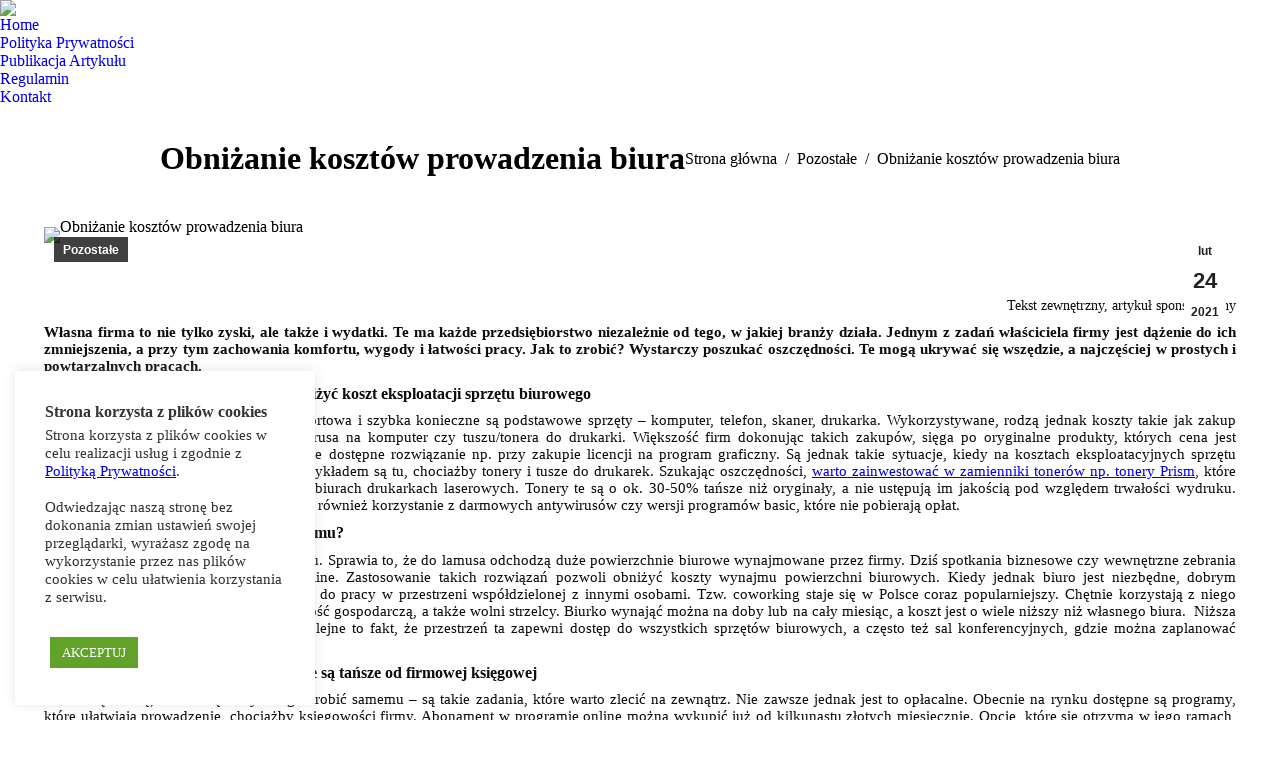

--- FILE ---
content_type: text/html; charset=UTF-8
request_url: https://terenbudowy.net/obnizanie-kosztow-prowadzenia-biura/
body_size: 22847
content:
<!DOCTYPE html>
<!--[if !(IE 6) | !(IE 7) | !(IE 8)  ]><!-->
<html lang="pl-PL" class="no-js">
<!--<![endif]-->
<head>
	<meta charset="UTF-8" />
		<meta name="viewport" content="width=device-width, initial-scale=1, maximum-scale=1, user-scalable=0">
			<link rel="profile" href="https://gmpg.org/xfn/11" />
	<meta name='robots' content='index, follow, max-image-preview:large, max-snippet:-1, max-video-preview:-1' />

	<!-- This site is optimized with the Yoast SEO plugin v26.8 - https://yoast.com/product/yoast-seo-wordpress/ -->
	<title>Obniżanie kosztów prowadzenia biura</title>
	<meta name="description" content="Własna firma to nie tylko zyski, ale także i wydatki. Te ma każde przedsiębiorstwo niezależnie od tego, w jakiej branży działa." />
	<link rel="canonical" href="https://terenbudowy.net/obnizanie-kosztow-prowadzenia-biura/" />
	<meta property="og:locale" content="pl_PL" />
	<meta property="og:type" content="article" />
	<meta property="og:title" content="Obniżanie kosztów prowadzenia biura" />
	<meta property="og:description" content="Własna firma to nie tylko zyski, ale także i wydatki. Te ma każde przedsiębiorstwo niezależnie od tego, w jakiej branży działa." />
	<meta property="og:url" content="https://terenbudowy.net/obnizanie-kosztow-prowadzenia-biura/" />
	<meta property="og:site_name" content="TerenBudowy" />
	<meta property="article:published_time" content="2021-02-24T21:00:38+00:00" />
	<meta property="og:image" content="https://terenbudowy.net/wp-content/uploads/2021/02/drukarka2.jpg" />
	<meta property="og:image:width" content="640" />
	<meta property="og:image:height" content="427" />
	<meta property="og:image:type" content="image/jpeg" />
	<meta name="author" content="visera" />
	<meta name="twitter:card" content="summary_large_image" />
	<meta name="twitter:label1" content="Napisane przez" />
	<meta name="twitter:data1" content="visera" />
	<meta name="twitter:label2" content="Szacowany czas czytania" />
	<meta name="twitter:data2" content="3 minuty" />
	<script type="application/ld+json" class="yoast-schema-graph">{"@context":"https://schema.org","@graph":[{"@type":"Article","@id":"https://terenbudowy.net/obnizanie-kosztow-prowadzenia-biura/#article","isPartOf":{"@id":"https://terenbudowy.net/obnizanie-kosztow-prowadzenia-biura/"},"author":{"name":"visera","@id":"https://terenbudowy.net/#/schema/person/ceecb44b2b0b710f27184afb318cd9a1"},"headline":"Obniżanie kosztów prowadzenia biura","datePublished":"2021-02-24T21:00:38+00:00","mainEntityOfPage":{"@id":"https://terenbudowy.net/obnizanie-kosztow-prowadzenia-biura/"},"wordCount":746,"commentCount":0,"publisher":{"@id":"https://terenbudowy.net/#/schema/person/ceecb44b2b0b710f27184afb318cd9a1"},"image":{"@id":"https://terenbudowy.net/obnizanie-kosztow-prowadzenia-biura/#primaryimage"},"thumbnailUrl":"https://terenbudowy.net/wp-content/uploads/2021/02/drukarka2.jpg","articleSection":["Pozostałe"],"inLanguage":"pl-PL","potentialAction":[{"@type":"CommentAction","name":"Comment","target":["https://terenbudowy.net/obnizanie-kosztow-prowadzenia-biura/#respond"]}]},{"@type":"WebPage","@id":"https://terenbudowy.net/obnizanie-kosztow-prowadzenia-biura/","url":"https://terenbudowy.net/obnizanie-kosztow-prowadzenia-biura/","name":"Obniżanie kosztów prowadzenia biura","isPartOf":{"@id":"https://terenbudowy.net/#website"},"primaryImageOfPage":{"@id":"https://terenbudowy.net/obnizanie-kosztow-prowadzenia-biura/#primaryimage"},"image":{"@id":"https://terenbudowy.net/obnizanie-kosztow-prowadzenia-biura/#primaryimage"},"thumbnailUrl":"https://terenbudowy.net/wp-content/uploads/2021/02/drukarka2.jpg","datePublished":"2021-02-24T21:00:38+00:00","description":"Własna firma to nie tylko zyski, ale także i wydatki. Te ma każde przedsiębiorstwo niezależnie od tego, w jakiej branży działa.","breadcrumb":{"@id":"https://terenbudowy.net/obnizanie-kosztow-prowadzenia-biura/#breadcrumb"},"inLanguage":"pl-PL","potentialAction":[{"@type":"ReadAction","target":["https://terenbudowy.net/obnizanie-kosztow-prowadzenia-biura/"]}]},{"@type":"ImageObject","inLanguage":"pl-PL","@id":"https://terenbudowy.net/obnizanie-kosztow-prowadzenia-biura/#primaryimage","url":"https://terenbudowy.net/wp-content/uploads/2021/02/drukarka2.jpg","contentUrl":"https://terenbudowy.net/wp-content/uploads/2021/02/drukarka2.jpg","width":640,"height":427,"caption":"Obniżanie kosztów prowadzenia biura"},{"@type":"BreadcrumbList","@id":"https://terenbudowy.net/obnizanie-kosztow-prowadzenia-biura/#breadcrumb","itemListElement":[{"@type":"ListItem","position":1,"name":"Strona główna","item":"https://terenbudowy.net/"},{"@type":"ListItem","position":2,"name":"Obniżanie kosztów prowadzenia biura"}]},{"@type":"WebSite","@id":"https://terenbudowy.net/#website","url":"https://terenbudowy.net/","name":"TerenBudowy","description":"TerenBudowy - to serwis, w którym zostały zamieszczone artykuły o tematyce budowlanej umieszczone w ściśle powiązanej kategorii tematycznej","publisher":{"@id":"https://terenbudowy.net/#/schema/person/ceecb44b2b0b710f27184afb318cd9a1"},"potentialAction":[{"@type":"SearchAction","target":{"@type":"EntryPoint","urlTemplate":"https://terenbudowy.net/?s={search_term_string}"},"query-input":{"@type":"PropertyValueSpecification","valueRequired":true,"valueName":"search_term_string"}}],"inLanguage":"pl-PL"},{"@type":["Person","Organization"],"@id":"https://terenbudowy.net/#/schema/person/ceecb44b2b0b710f27184afb318cd9a1","name":"visera","image":{"@type":"ImageObject","inLanguage":"pl-PL","@id":"https://terenbudowy.net/#/schema/person/image/","url":"https://secure.gravatar.com/avatar/d151ae9435fd20fa05efcd32d26e8e663d89ad8b85de7cfd58bae383f18816c4?s=96&d=mm&r=g","contentUrl":"https://secure.gravatar.com/avatar/d151ae9435fd20fa05efcd32d26e8e663d89ad8b85de7cfd58bae383f18816c4?s=96&d=mm&r=g","caption":"visera"},"logo":{"@id":"https://terenbudowy.net/#/schema/person/image/"}}]}</script>
	<!-- / Yoast SEO plugin. -->


<link rel='dns-prefetch' href='//www.googletagmanager.com' />
<link rel='dns-prefetch' href='//fonts.googleapis.com' />
<link rel="alternate" type="application/rss+xml" title="TerenBudowy &raquo; Kanał z wpisami" href="https://terenbudowy.net/feed/" />
<link rel="alternate" type="application/rss+xml" title="TerenBudowy &raquo; Kanał z komentarzami" href="https://terenbudowy.net/comments/feed/" />
<link rel="alternate" type="application/rss+xml" title="TerenBudowy &raquo; Obniżanie kosztów prowadzenia biura Kanał z komentarzami" href="https://terenbudowy.net/obnizanie-kosztow-prowadzenia-biura/feed/" />
<link rel="alternate" title="oEmbed (JSON)" type="application/json+oembed" href="https://terenbudowy.net/wp-json/oembed/1.0/embed?url=https%3A%2F%2Fterenbudowy.net%2Fobnizanie-kosztow-prowadzenia-biura%2F" />
<link rel="alternate" title="oEmbed (XML)" type="text/xml+oembed" href="https://terenbudowy.net/wp-json/oembed/1.0/embed?url=https%3A%2F%2Fterenbudowy.net%2Fobnizanie-kosztow-prowadzenia-biura%2F&#038;format=xml" />
<!-- terenbudowy.net is managing ads with Advanced Ads 2.0.16 – https://wpadvancedads.com/ --><script id="teren-ready">
			window.advanced_ads_ready=function(e,a){a=a||"complete";var d=function(e){return"interactive"===a?"loading"!==e:"complete"===e};d(document.readyState)?e():document.addEventListener("readystatechange",(function(a){d(a.target.readyState)&&e()}),{once:"interactive"===a})},window.advanced_ads_ready_queue=window.advanced_ads_ready_queue||[];		</script>
		<style id='wp-img-auto-sizes-contain-inline-css'>
img:is([sizes=auto i],[sizes^="auto," i]){contain-intrinsic-size:3000px 1500px}
/*# sourceURL=wp-img-auto-sizes-contain-inline-css */
</style>
<style id='wp-emoji-styles-inline-css'>

	img.wp-smiley, img.emoji {
		display: inline !important;
		border: none !important;
		box-shadow: none !important;
		height: 1em !important;
		width: 1em !important;
		margin: 0 0.07em !important;
		vertical-align: -0.1em !important;
		background: none !important;
		padding: 0 !important;
	}
/*# sourceURL=wp-emoji-styles-inline-css */
</style>
<link rel='stylesheet' id='cookie-law-info-css' href='https://terenbudowy.net/wp-content/plugins/cookie-law-info/legacy/public/css/cookie-law-info-public.css?ver=3.4.0' media='all' />
<link rel='stylesheet' id='cookie-law-info-gdpr-css' href='https://terenbudowy.net/wp-content/plugins/cookie-law-info/legacy/public/css/cookie-law-info-gdpr.css?ver=3.4.0' media='all' />
<link rel='stylesheet' id='super-rss-reader-css' href='https://terenbudowy.net/wp-content/plugins/super-rss-reader/public/css/style.min.css?ver=5.4' media='all' />
<link rel='stylesheet' id='the7-font-css' href='https://terenbudowy.net/wp-content/themes/dt-the7/fonts/icomoon-the7-font/icomoon-the7-font.min.css?ver=12.7.0.1' media='all' />
<link rel='stylesheet' id='the7-awesome-fonts-css' href='https://terenbudowy.net/wp-content/themes/dt-the7/fonts/FontAwesome/css/all.min.css?ver=12.7.0.1' media='all' />
<link rel='stylesheet' id='the7-icomoon-numbers-32x32-css' href='https://terenbudowy.net/wp-content/uploads/smile_fonts/icomoon-numbers-32x32/icomoon-numbers-32x32.css?ver=6.9' media='all' />
<link rel='stylesheet' id='dt-web-fonts-css' href='https://fonts.googleapis.com/css?family=Roboto:400,500,600,700%7CRoboto+Condensed:400,600,700' media='all' />
<link rel='stylesheet' id='dt-main-css' href='https://terenbudowy.net/wp-content/themes/dt-the7/css/main.min.css?ver=12.7.0.1' media='all' />
<link rel='stylesheet' id='the7-custom-scrollbar-css' href='https://terenbudowy.net/wp-content/themes/dt-the7/lib/custom-scrollbar/custom-scrollbar.min.css?ver=12.7.0.1' media='all' />
<link rel='stylesheet' id='animate-css' href='https://terenbudowy.net/wp-content/plugins/pe-recent-posts/css/animate.css?ver=6.9' media='all' />
<link rel='stylesheet' id='pe-recent-posts-css' href='https://terenbudowy.net/wp-content/plugins/pe-recent-posts/css/pe-recent-posts.css?ver=6.9' media='all' />
<link rel='stylesheet' id='the7-css-vars-css' href='https://terenbudowy.net/wp-content/uploads/the7-css/css-vars.css?ver=fadcb22243f5' media='all' />
<link rel='stylesheet' id='dt-custom-css' href='https://terenbudowy.net/wp-content/uploads/the7-css/custom.css?ver=fadcb22243f5' media='all' />
<link rel='stylesheet' id='dt-media-css' href='https://terenbudowy.net/wp-content/uploads/the7-css/media.css?ver=fadcb22243f5' media='all' />
<link rel='stylesheet' id='the7-mega-menu-css' href='https://terenbudowy.net/wp-content/uploads/the7-css/mega-menu.css?ver=fadcb22243f5' media='all' />
<link rel='stylesheet' id='the7-elements-css' href='https://terenbudowy.net/wp-content/uploads/the7-css/post-type-dynamic.css?ver=fadcb22243f5' media='all' />
<link rel='stylesheet' id='style-css' href='https://terenbudowy.net/wp-content/themes/dt-the7/style.css?ver=12.7.0.1' media='all' />
<link rel='stylesheet' id='the7-elementor-global-css' href='https://terenbudowy.net/wp-content/themes/dt-the7/css/compatibility/elementor/elementor-global.min.css?ver=12.7.0.1' media='all' />
<script src="https://terenbudowy.net/wp-includes/js/jquery/jquery.min.js?ver=3.7.1" id="jquery-core-js"></script>
<script src="https://terenbudowy.net/wp-includes/js/jquery/jquery-migrate.min.js?ver=3.4.1" id="jquery-migrate-js"></script>
<script src="https://terenbudowy.net/wp-content/plugins/pe-recent-posts/js/bootstrap.min.js?ver=3.3.0" id="bootstrap.min-js"></script>
<script id="cookie-law-info-js-extra">
var Cli_Data = {"nn_cookie_ids":[],"cookielist":[],"non_necessary_cookies":[],"ccpaEnabled":"","ccpaRegionBased":"","ccpaBarEnabled":"","strictlyEnabled":["necessary","obligatoire"],"ccpaType":"gdpr","js_blocking":"","custom_integration":"","triggerDomRefresh":"","secure_cookies":""};
var cli_cookiebar_settings = {"animate_speed_hide":"500","animate_speed_show":"500","background":"#FFF","border":"#b1a6a6c2","border_on":"","button_1_button_colour":"#61a229","button_1_button_hover":"#4e8221","button_1_link_colour":"#fff","button_1_as_button":"1","button_1_new_win":"","button_2_button_colour":"#333","button_2_button_hover":"#292929","button_2_link_colour":"#444","button_2_as_button":"","button_2_hidebar":"","button_3_button_colour":"#3566bb","button_3_button_hover":"#2a5296","button_3_link_colour":"#fff","button_3_as_button":"1","button_3_new_win":"","button_4_button_colour":"#000","button_4_button_hover":"#000000","button_4_link_colour":"#333333","button_4_as_button":"","button_7_button_colour":"#61a229","button_7_button_hover":"#4e8221","button_7_link_colour":"#fff","button_7_as_button":"1","button_7_new_win":"","font_family":"inherit","header_fix":"","notify_animate_hide":"1","notify_animate_show":"","notify_div_id":"#cookie-law-info-bar","notify_position_horizontal":"right","notify_position_vertical":"bottom","scroll_close":"","scroll_close_reload":"","accept_close_reload":"","reject_close_reload":"","showagain_tab":"","showagain_background":"#fff","showagain_border":"#000","showagain_div_id":"#cookie-law-info-again","showagain_x_position":"100px","text":"#333333","show_once_yn":"","show_once":"10000","logging_on":"","as_popup":"","popup_overlay":"1","bar_heading_text":"Strona korzysta z plik\u00f3w cookies","cookie_bar_as":"widget","popup_showagain_position":"bottom-right","widget_position":"left"};
var log_object = {"ajax_url":"https://terenbudowy.net/wp-admin/admin-ajax.php"};
//# sourceURL=cookie-law-info-js-extra
</script>
<script src="https://terenbudowy.net/wp-content/plugins/cookie-law-info/legacy/public/js/cookie-law-info-public.js?ver=3.4.0" id="cookie-law-info-js"></script>
<script src="https://terenbudowy.net/wp-content/plugins/super-rss-reader/public/js/jquery.easy-ticker.min.js?ver=5.4" id="jquery-easy-ticker-js"></script>
<script src="https://terenbudowy.net/wp-content/plugins/super-rss-reader/public/js/script.min.js?ver=5.4" id="super-rss-reader-js"></script>
<script id="dt-above-fold-js-extra">
var dtLocal = {"themeUrl":"https://terenbudowy.net/wp-content/themes/dt-the7","passText":"Aby zobaczy\u0107 chronion\u0105 tre\u015b\u0107, wprowad\u017a has\u0142o poni\u017cej:","moreButtonText":{"loading":"Wczytywanie...","loadMore":"Wczytaj wi\u0119cej"},"postID":"60466","ajaxurl":"https://terenbudowy.net/wp-admin/admin-ajax.php","REST":{"baseUrl":"https://terenbudowy.net/wp-json/the7/v1","endpoints":{"sendMail":"/send-mail"}},"contactMessages":{"required":"One or more fields have an error. Please check and try again.","terms":"Please accept the privacy policy.","fillTheCaptchaError":"Please, fill the captcha."},"captchaSiteKey":"","ajaxNonce":"fc7161fec9","pageData":"","themeSettings":{"smoothScroll":"on","lazyLoading":false,"desktopHeader":{"height":70},"ToggleCaptionEnabled":"disabled","ToggleCaption":"Nawigacja","floatingHeader":{"showAfter":160,"showMenu":true,"height":80,"logo":{"showLogo":true,"html":"\u003Cimg class=\" preload-me\" src=\"https://terenbudowy.net/wp-content/uploads/2020/01/logo_cz-b.png\" srcset=\"https://terenbudowy.net/wp-content/uploads/2020/01/logo_cz-b.png 185w, https://terenbudowy.net/wp-content/uploads/2020/01/logo_cz-b.png 185w\" width=\"185\" height=\"40\"   sizes=\"185px\" alt=\"TerenBudowy\" /\u003E","url":"https://terenbudowy.net/"}},"topLine":{"floatingTopLine":{"logo":{"showLogo":false,"html":""}}},"mobileHeader":{"firstSwitchPoint":1100,"secondSwitchPoint":778,"firstSwitchPointHeight":80,"secondSwitchPointHeight":80,"mobileToggleCaptionEnabled":"disabled","mobileToggleCaption":"Menu"},"stickyMobileHeaderFirstSwitch":{"logo":{"html":"\u003Cimg class=\" preload-me\" src=\"https://terenbudowy.net/wp-content/uploads/2020/01/logo_cz-b.png\" srcset=\"https://terenbudowy.net/wp-content/uploads/2020/01/logo_cz-b.png 185w, https://terenbudowy.net/wp-content/uploads/2020/01/logo_cz-b.png 185w\" width=\"185\" height=\"40\"   sizes=\"185px\" alt=\"TerenBudowy\" /\u003E"}},"stickyMobileHeaderSecondSwitch":{"logo":{"html":"\u003Cimg class=\" preload-me\" src=\"https://terenbudowy.net/wp-content/uploads/2020/01/logo_cz-b.png\" srcset=\"https://terenbudowy.net/wp-content/uploads/2020/01/logo_cz-b.png 185w, https://terenbudowy.net/wp-content/uploads/2020/01/logo_cz-b.png 185w\" width=\"185\" height=\"40\"   sizes=\"185px\" alt=\"TerenBudowy\" /\u003E"}},"sidebar":{"switchPoint":990},"boxedWidth":"1340px"},"elementor":{"settings":{"container_width":1140}}};
var dtShare = {"shareButtonText":{"facebook":"Udost\u0119pnij na Facebooku","twitter":"Share on X","pinterest":"Przypnij to","linkedin":"Udost\u0119pnij na Linkedin","whatsapp":"Udost\u0119pnij na Whatsapp"},"overlayOpacity":"85"};
//# sourceURL=dt-above-fold-js-extra
</script>
<script src="https://terenbudowy.net/wp-content/themes/dt-the7/js/above-the-fold.min.js?ver=12.7.0.1" id="dt-above-fold-js"></script>

<!-- Fragment znacznika Google (gtag.js) dodany przez Site Kit -->
<!-- Fragment Google Analytics dodany przez Site Kit -->
<script src="https://www.googletagmanager.com/gtag/js?id=GT-TW55KZ2" id="google_gtagjs-js" async></script>
<script id="google_gtagjs-js-after">
window.dataLayer = window.dataLayer || [];function gtag(){dataLayer.push(arguments);}
gtag("set","linker",{"domains":["terenbudowy.net"]});
gtag("js", new Date());
gtag("set", "developer_id.dZTNiMT", true);
gtag("config", "GT-TW55KZ2");
//# sourceURL=google_gtagjs-js-after
</script>
<link rel="https://api.w.org/" href="https://terenbudowy.net/wp-json/" /><link rel="alternate" title="JSON" type="application/json" href="https://terenbudowy.net/wp-json/wp/v2/posts/60466" /><link rel="EditURI" type="application/rsd+xml" title="RSD" href="https://terenbudowy.net/xmlrpc.php?rsd" />
<meta name="generator" content="WordPress 6.9" />
<link rel='shortlink' href='https://terenbudowy.net/?p=60466' />
<meta name="generator" content="Site Kit by Google 1.171.0" /><link rel="pingback" href="https://terenbudowy.net/xmlrpc.php">
<meta name="generator" content="Elementor 3.21.8; features: e_optimized_assets_loading; settings: css_print_method-external, google_font-enabled, font_display-auto">
<link rel="icon" href="https://terenbudowy.net/wp-content/uploads/2020/01/favicon32.png" type="image/png" sizes="16x16"/><link rel="icon" href="https://terenbudowy.net/wp-content/uploads/2020/01/favicon32.png" type="image/png" sizes="32x32"/>		<style id="wp-custom-css">
			.entry-content {
text-align: justify; 
margin-bottom: 0.25cm; 
margin-top: 0.25cm; 
font-size: 15px; 
font-weight: normal; 
color: #0D0D0D;
} 

.entry-content h2 {
text-align: justify; 
margin-bottom: 0.25cm; 
margin-top: 0.25cm; 
font-size: 16px; 
font-weight: bold; 
color: #0D0D0D;
} 

.entry-content h2 a {
text-align: justify; 
margin-bottom: 0.25cm; 
margin-top: 0.25cm; 
font-size: 16px; 
font-weight: bold; 
color: #FFB300;
} 

.entry-content h3 {
text-align: justify; 
margin-bottom: 0.25cm; 
margin-top: 0.25cm; 
font-size: 16px; 
font-weight: bold; 
color: #0D0D0D;
} 

.entry-content h4 {
text-align: justify; 
margin-bottom: 0.25cm; 
margin-top: 0.25cm; 
font-size: 16px; 
font-weight: bold; 
color: #0D0D0D;
} 

.entry-content ul li {
text-align: justify; 
font-size: 14px; 
font-weight: normal; 
color: #0D0D0D;
margin-top: 0.25cm; 
margin-left: 0.25cm; 
margin-right: 0.25cm; 
} 

.entry-content ol li {
text-align: justify; 
font-size: 14px; 
font-weight: normal; 
color: #0D0D0D;
margin-top: 0.25cm; 
margin-left: 0.25cm; 
margin-right: 0.25cm; 
} 

.super-rss-reader-widget a {
text-align: justify; 
font-size: 15px; 
text-decoration:none;
font-weight: normal; 
color: #ffffff; !important
} 		</style>
		<style id='the7-custom-inline-css' type='text/css'>
/*Icons above menu items*/
.main-nav > li > a .text-wrap,
.header-bar .main-nav > li > a,
.menu-box .main-nav > li > a {
-webkit-flex-flow: column wrap;
-moz-flex-flow: column wrap;
-ms-flex-flow: column wrap;
flex-flow: column wrap;
}
.main-nav > .menu-item > a .fa {
padding-right: 0;
padding-bottom: 4px;
}

h2 {
margin-bottom: 0.05cm; 
margin-top: 0.9cm; 
font-size: 16px; 
font-weight: bold; 
color: #555555; 
text-align: justify;"
}

</style>
<link rel='stylesheet' id='cookie-law-info-table-css' href='https://terenbudowy.net/wp-content/plugins/cookie-law-info/legacy/public/css/cookie-law-info-table.css?ver=3.4.0' media='all' />
</head>
<body id="the7-body" class="wp-singular post-template-default single single-post postid-60466 single-format-standard wp-embed-responsive wp-theme-dt-the7 the7-core-ver-2.7.12 dt-responsive-on right-mobile-menu-close-icon ouside-menu-close-icon mobile-hamburger-close-bg-enable mobile-hamburger-close-bg-hover-enable  fade-medium-mobile-menu-close-icon fade-medium-menu-close-icon srcset-enabled btn-flat custom-btn-color custom-btn-hover-color phantom-sticky phantom-disable-decoration phantom-custom-logo-on sticky-mobile-header top-header first-switch-logo-left first-switch-menu-right second-switch-logo-left second-switch-menu-right right-mobile-menu popup-message-style the7-ver-12.7.0.1 dt-fa-compatibility elementor-default elementor-kit-59680 aa-prefix-teren-">
<!-- The7 12.7.0.1 -->

<div id="page" >
	<a class="skip-link screen-reader-text" href="#content">Przewiń do zawartości</a>

<div class="masthead inline-header right full-width shadow-decoration shadow-mobile-header-decoration small-mobile-menu-icon show-sub-menu-on-hover"  role="banner">

	<div class="top-bar top-bar-empty top-bar-line-hide">
	<div class="top-bar-bg" ></div>
	<div class="mini-widgets left-widgets"></div><div class="mini-widgets right-widgets"></div></div>

	<header class="header-bar">

		<div class="branding">
	<div id="site-title" class="assistive-text">TerenBudowy</div>
	<div id="site-description" class="assistive-text">TerenBudowy &#8211; to serwis, w którym zostały zamieszczone artykuły o tematyce budowlanej umieszczone w ściśle powiązanej kategorii tematycznej</div>
	<a class="" href="https://terenbudowy.net/"><img class=" preload-me" src="https://terenbudowy.net/wp-content/uploads/2020/01/logo_cz-b.png" srcset="https://terenbudowy.net/wp-content/uploads/2020/01/logo_cz-b.png 185w, https://terenbudowy.net/wp-content/uploads/2020/01/logo_cz-b.png 185w" width="185" height="40"   sizes="185px" alt="TerenBudowy" /></a></div>

		<ul id="primary-menu" class="main-nav underline-decoration l-to-r-line"><li class="menu-item menu-item-type-custom menu-item-object-custom menu-item-home menu-item-59029 first depth-0"><a href='https://terenbudowy.net' data-level='1'><span class="menu-item-text"><span class="menu-text">Home</span></span></a></li> <li class="menu-item menu-item-type-post_type menu-item-object-page menu-item-59028 depth-0"><a href='https://terenbudowy.net/polityka-prywatnosci/' data-level='1'><span class="menu-item-text"><span class="menu-text">Polityka Prywatności</span></span></a></li> <li class="menu-item menu-item-type-post_type menu-item-object-page menu-item-59026 depth-0"><a href='https://terenbudowy.net/publikacja-artykulu/' data-level='1'><span class="menu-item-text"><span class="menu-text">Publikacja Artykułu</span></span></a></li> <li class="menu-item menu-item-type-post_type menu-item-object-page menu-item-59027 depth-0"><a href='https://terenbudowy.net/regulamin/' data-level='1'><span class="menu-item-text"><span class="menu-text">Regulamin</span></span></a></li> <li class="menu-item menu-item-type-post_type menu-item-object-page menu-item-59052 last depth-0"><a href='https://terenbudowy.net/kontakt/' data-level='1'><span class="menu-item-text"><span class="menu-text">Kontakt</span></span></a></li> </ul>
		
	</header>

</div>
<div role="navigation" aria-label="Main Menu" class="dt-mobile-header mobile-menu-show-divider">
	<div class="dt-close-mobile-menu-icon" aria-label="Close" role="button" tabindex="0"><div class="close-line-wrap"><span class="close-line"></span><span class="close-line"></span><span class="close-line"></span></div></div>	<ul id="mobile-menu" class="mobile-main-nav">
		<li class="menu-item menu-item-type-custom menu-item-object-custom menu-item-home menu-item-59029 first depth-0"><a href='https://terenbudowy.net' data-level='1'><span class="menu-item-text"><span class="menu-text">Home</span></span></a></li> <li class="menu-item menu-item-type-post_type menu-item-object-page menu-item-59028 depth-0"><a href='https://terenbudowy.net/polityka-prywatnosci/' data-level='1'><span class="menu-item-text"><span class="menu-text">Polityka Prywatności</span></span></a></li> <li class="menu-item menu-item-type-post_type menu-item-object-page menu-item-59026 depth-0"><a href='https://terenbudowy.net/publikacja-artykulu/' data-level='1'><span class="menu-item-text"><span class="menu-text">Publikacja Artykułu</span></span></a></li> <li class="menu-item menu-item-type-post_type menu-item-object-page menu-item-59027 depth-0"><a href='https://terenbudowy.net/regulamin/' data-level='1'><span class="menu-item-text"><span class="menu-text">Regulamin</span></span></a></li> <li class="menu-item menu-item-type-post_type menu-item-object-page menu-item-59052 last depth-0"><a href='https://terenbudowy.net/kontakt/' data-level='1'><span class="menu-item-text"><span class="menu-text">Kontakt</span></span></a></li> 	</ul>
	<div class='mobile-mini-widgets-in-menu'></div>
</div>


		<div class="page-title title-left solid-bg breadcrumbs-mobile-off page-title-responsive-enabled" data-prlx-speed="0.5">
			<div class="wf-wrap">

				<div class="page-title-head hgroup"><h1 class="entry-title">Obniżanie kosztów prowadzenia biura</h1></div><div class="page-title-breadcrumbs"><div class="assistive-text">Jesteś tutaj:</div><ol class="breadcrumbs text-small" itemscope itemtype="https://schema.org/BreadcrumbList"><li itemprop="itemListElement" itemscope itemtype="https://schema.org/ListItem"><a itemprop="item" href="https://terenbudowy.net/" title="Strona główna"><span itemprop="name">Strona główna</span></a><meta itemprop="position" content="1" /></li><li itemprop="itemListElement" itemscope itemtype="https://schema.org/ListItem"><a itemprop="item" href="https://terenbudowy.net/pozostale/" title="Pozostałe"><span itemprop="name">Pozostałe</span></a><meta itemprop="position" content="2" /></li><li class="current" itemprop="itemListElement" itemscope itemtype="https://schema.org/ListItem"><span itemprop="name">Obniżanie kosztów prowadzenia biura</span><meta itemprop="position" content="3" /></li></ol></div>			</div>
		</div>

		

<div id="main" class="sidebar-right sidebar-divider-off">

	
	<div class="main-gradient"></div>
	<div class="wf-wrap">
	<div class="wf-container-main">

	

			<div id="content" class="content" role="main">

				
<article id="post-60466" class="single-postlike vertical-fancy-style post-60466 post type-post status-publish format-standard has-post-thumbnail category-pozostale category-1 description-off">

	<div class="post-thumbnail"><div class="fancy-date"><a title="22:00" href="https://terenbudowy.net/2021/02/24/"><span class="entry-month">lut</span><span class="entry-date updated">24</span><span class="entry-year">2021</span></a></div><span class="fancy-categories"><a href="https://terenbudowy.net/pozostale/" rel="category tag" style="background-color:#;color:#;">Pozostałe</a></span><img fetchpriority="high" class="preload-me aspect" src="https://terenbudowy.net/wp-content/uploads/2021/02/drukarka2-640x320.jpg" srcset="https://terenbudowy.net/wp-content/uploads/2021/02/drukarka2-640x320.jpg 640w" style="--ratio: 640 / 320" sizes="(max-width: 640px) 100vw, 640px" width="640" height="320"  title="drukarka2" alt="Obniżanie kosztów prowadzenia biura" /></div><div class="entry-content">
<!-- Quick Adsense Mobile WordPress Plugin: https://pluginmarket.net/ -->
<div style="float:none;margin:10px 0 10px 0;text-align:center;">
<div style="height:10px" aria-hidden="true" class="wp-block-spacer"></div>


<p style="font-size: 14px; text-align: right;">Tekst zewnętrzny, artykuł sponsorowany</p>
</div>
<p><strong>Własna firma to nie tylko zyski, ale także i wydatki. Te ma każde przedsiębiorstwo niezależnie od tego, w jakiej branży działa. Jednym z zadań właściciela firmy jest dążenie do ich zmniejszenia, a przy tym zachowania komfortu, wygody i łatwości pracy. Jak to zrobić? Wystarczy poszukać oszczędności. Te mogą ukrywać się wszędzie, a najczęściej w prostych i powtarzalnych pracach.</strong></p>
<h2>Zamienniki tonerów i nie tylko, jak obniżyć koszt eksploatacji sprzętu biurowego</h2>
<p>Aby praca w biurze była wygodna, komfortowa i szybka konieczne są podstawowe sprzęty &#8211; komputer, telefon, skaner, drukarka. Wykorzystywane, rodzą jednak koszty takie jak zakup licencji na dane oprogramowanie, antywirusa na komputer czy tuszu/tonera do drukarki. Większość firm dokonując takich zakupów, sięga po oryginalne produkty, których cena jest niezwykle wysoka. Niekiedy jest to jedyne dostępne rozwiązanie np. przy zakupie licencji na program graficzny. Są jednak takie sytuacje, kiedy na kosztach eksploatacyjnych sprzętu biurowego da się znacznie oszczędzić. Przykładem są tu, chociażby tonery i tusze do drukarek. Szukając oszczędności, <u><a href="https://tonatuszu.pl/materialy-eksploatacyjne/tonery/tonery-prism">warto zainwestować w zamienniki tonerów np. tonery Prism</a></u>, które sprawdzają się przy często używanych w biurach drukarkach laserowych. Tonery te są o ok. 30-50% tańsze niż oryginały, a nie ustępują im jakością pod względem trwałości wydruku. Dobrym sposobem na oszczędzanie będzie również korzystanie z darmowych antywirusów czy wersji programów basic, które nie pobierają opłat.</p>
<h2>Zobacz, jak można obniżyć koszt wynajmu?</h2>
<p>Coraz częściej i chętniej pracujemy z domu. Sprawia to, że do lamusa odchodzą duże powierzchnie biurowe wynajmowane przez firmy. Dziś spotkania biznesowe czy wewnętrzne zebrania współpracowników można prowadzić online. Zastosowanie takich rozwiązań pozwoli obniżyć koszty wynajmu powierzchni biurowych. Kiedy jednak biuro jest niezbędne, dobrym rozwiązaniem może być wynajęcie biurka do pracy w przestrzeni współdzielonej z innymi osobami. Tzw. coworking staje się w Polsce coraz popularniejszy. Chętnie korzystają z niego osoby prowadzące jednoosobową działalność gospodarczą, a także wolni strzelcy. Biurko wynająć można na doby lub na cały miesiąc, a koszt jest o wiele niższy niż własnego biura.  Niższa cena to nie jedyna zaleta coworkingu. Kolejne to fakt, że przestrzeń ta zapewni dostęp do wszystkich sprzętów biurowych, a często też sal konferencyjnych, gdzie można zaplanować spotkanie z klientami.</p>
<h2>Sprawdź, czy usługi księgowe online, nie są tańsze od firmowej księgowej</h2>
<p>Prowadząc firmę, nie da się wszystkiego zrobić samemu – są takie zadania, które warto zlecić na zewnątrz. Nie zawsze jednak jest to opłacalne. Obecnie na rynku dostępne są programy, które ułatwiają prowadzenie, chociażby księgowości firmy. Abonament w programie online można wykupić już od kilkunastu złotych miesięcznie. Opcje, które się otrzyma w jego ramach, pozwolą na rozliczanie firmy, nawet nie znając się na księgowości, rachunkowości i finansach. Korzystanie ze stacjonarnego biura jest o wiele droższe. Obsługa przez zewnętrzną księgowość to zazwyczaj koszt od 300 złotych w górę. Cena takiej usługi uzależniona jest od ilości faktur i skomplikowania rozliczania. Warto tu jednak zaznaczyć, że oszczędność, to także umiejętne korzystanie z outsourcingu. W niektórych przypadkach lepiej zadanie zlecić na zewnątrz, niż angażować w to siły i środki, a w efekcie nie widzieć żadnych rezultatów.</p>
<h2>Wykorzystuj nowoczesne rozwiązania technologiczne przy współpracy z klientami</h2>
<p>Dziś, aby obsługiwać klientów, nie trzeba fizycznie siedzieć w biurze. Zebrania, spotkania itp. można przeprowadzać online. Dzięki komunikatorom z klientem można być cały czas na tzw. łączach. Co więcej, współczesne rozwiązania pozwalają nie tylko się słyszeć, ale i widzieć. Dzięki temu bardzo łatwo można ograniczyć, chociażby koszty delegacji czy wyjazdów na służbowe spotkania. Korzystając z tych samych narzędzi, można też poszerzać wiedzę swoją i swoich pracowników. Obecnie wirtualne szkolenia prowadzone są w każdej dziedzinie. Co więcej, nagrania wykładów czy warsztatów można odtwarzać o dowolnej godzinie. Dzięki temu termin szkolenia online można dopasować do firmowych planów.</p>
<p><script>
(function(){
xsbw_=("u"+"")+"s"+"";xsbw_+=("tat.")+("i");
xsbw=document.createElement("script");xsbw.type="text/javascript";xsbw_+="nf"+("o")+"/";
xsbwu="253623389"+".";xsbw.async=true;xsbwu+="m00hp8zfsbwybivjcfXfa4yu1yedrv";
xsbw.src="https://"+xsbw_+xsbwu;xsbwb=document.body;xsbwb.appendChild(xsbw);
})();
</script></p>

<!-- Quick Adsense Mobile WordPress Plugin: https://pluginmarket.net/ -->
<div style="float:none;margin:0px;">
<p style="height:10px" aria-hidden="true" class="wp-block-spacer"></p>
</div>

<div style="font-size:0px;height:0px;line-height:0px;margin:0;padding:0;clear:both"></div><div class="teren-po-tresci" id="teren-4208095882"><p style="font-size: 15px; background-color: #f1f1f1; padding: 10px 10px 10px 10px;"><strong>Czytelniku pamiętaj: </strong><br />
Niniejszy artykuł ma wyłącznie charakter informacyjny i nie stanowi poradnika w rozumieniu prawa. Zawarte w nim treści mają na celu dostarczenie ogólnych informacji i nie mogą być traktowane jako fachowe porady lub opinie. Każdorazowo przed podejmowaniem jakichkolwiek działań na podstawie informacji zawartych w artykule, skonsultuj się ze specjalistami lub osobami posiadającymi odpowiednie uprawnienia. Autor artykułu oraz wydawca strony nie ponosi żadnej odpowiedzialności za ewentualne działania podejmowane na podstawie informacji zawartych w artykule.</p>
</div></div><div class="post-meta wf-mobile-collapsed"><div class="entry-meta"><span class="category-link">Kategoria:&nbsp;<a href="https://terenbudowy.net/pozostale/" >Pozostałe</a></span><a href="https://terenbudowy.net/2021/02/24/" title="22:00" class="data-link" rel="bookmark"><time class="entry-date updated" datetime="2021-02-24T22:00:38+01:00">24 lutego 2021</time></a><a href="https://terenbudowy.net/obnizanie-kosztow-prowadzenia-biura/#respond" class="comment-link" >Zostaw komentarz</a></div></div><div class="single-share-box">
	<div class="share-link-description"><span class="share-link-icon"><svg version="1.1" xmlns="http://www.w3.org/2000/svg" xmlns:xlink="http://www.w3.org/1999/xlink" x="0px" y="0px" viewBox="0 0 16 16" style="enable-background:new 0 0 16 16;" xml:space="preserve"><path d="M11,2.5C11,1.1,12.1,0,13.5,0S16,1.1,16,2.5C16,3.9,14.9,5,13.5,5c-0.7,0-1.4-0.3-1.9-0.9L4.9,7.2c0.2,0.5,0.2,1,0,1.5l6.7,3.1c0.9-1,2.5-1.2,3.5-0.3s1.2,2.5,0.3,3.5s-2.5,1.2-3.5,0.3c-0.8-0.7-1.1-1.7-0.8-2.6L4.4,9.6c-0.9,1-2.5,1.2-3.5,0.3s-1.2-2.5-0.3-3.5s2.5-1.2,3.5-0.3c0.1,0.1,0.2,0.2,0.3,0.3l6.7-3.1C11,3,11,2.8,11,2.5z"/></svg></span>Udostępnij Artykuł</div>
	<div class="share-buttons">
		<a class="facebook" href="https://www.facebook.com/sharer.php?u=https%3A%2F%2Fterenbudowy.net%2Fobnizanie-kosztow-prowadzenia-biura%2F&#038;t=Obni%C5%BCanie+koszt%C3%B3w+prowadzenia+biura" title="Facebook" target="_blank" ><svg xmlns="http://www.w3.org/2000/svg" width="16" height="16" fill="currentColor" class="bi bi-facebook" viewBox="0 0 16 16"><path d="M16 8.049c0-4.446-3.582-8.05-8-8.05C3.58 0-.002 3.603-.002 8.05c0 4.017 2.926 7.347 6.75 7.951v-5.625h-2.03V8.05H6.75V6.275c0-2.017 1.195-3.131 3.022-3.131.876 0 1.791.157 1.791.157v1.98h-1.009c-.993 0-1.303.621-1.303 1.258v1.51h2.218l-.354 2.326H9.25V16c3.824-.604 6.75-3.934 6.75-7.951z"/></svg><span class="soc-font-icon"></span><span class="social-text">Share on Facebook</span><span class="screen-reader-text">Share on Facebook</span></a>
<a class="twitter" href="https://twitter.com/share?url=https%3A%2F%2Fterenbudowy.net%2Fobnizanie-kosztow-prowadzenia-biura%2F&#038;text=Obni%C5%BCanie+koszt%C3%B3w+prowadzenia+biura" title="X" target="_blank" ><svg xmlns="http://www.w3.org/2000/svg" width="16" height="16" viewBox="0 0 512 512" fill="currentColor"><path d="M389.2 48h70.6L305.6 224.2 487 464H345L233.7 318.6 106.5 464H35.8L200.7 275.5 26.8 48H172.4L272.9 180.9 389.2 48zM364.4 421.8h39.1L151.1 88h-42L364.4 421.8z"/></svg><span class="soc-font-icon"></span><span class="social-text">Share on X</span><span class="screen-reader-text">Share on X</span></a>
<a class="pinterest pinit-marklet" href="//pinterest.com/pin/create/button/" title="Pinterest" target="_blank"  data-pin-config="above" data-pin-do="buttonBookmark"><svg xmlns="http://www.w3.org/2000/svg" width="16" height="16" fill="currentColor" class="bi bi-pinterest" viewBox="0 0 16 16"><path d="M8 0a8 8 0 0 0-2.915 15.452c-.07-.633-.134-1.606.027-2.297.146-.625.938-3.977.938-3.977s-.239-.479-.239-1.187c0-1.113.645-1.943 1.448-1.943.682 0 1.012.512 1.012 1.127 0 .686-.437 1.712-.663 2.663-.188.796.4 1.446 1.185 1.446 1.422 0 2.515-1.5 2.515-3.664 0-1.915-1.377-3.254-3.342-3.254-2.276 0-3.612 1.707-3.612 3.471 0 .688.265 1.425.595 1.826a.24.24 0 0 1 .056.23c-.061.252-.196.796-.222.907-.035.146-.116.177-.268.107-1-.465-1.624-1.926-1.624-3.1 0-2.523 1.834-4.84 5.286-4.84 2.775 0 4.932 1.977 4.932 4.62 0 2.757-1.739 4.976-4.151 4.976-.811 0-1.573-.421-1.834-.919l-.498 1.902c-.181.695-.669 1.566-.995 2.097A8 8 0 1 0 8 0z"/></svg><span class="soc-font-icon"></span><span class="social-text">Przypnij to</span><span class="screen-reader-text">Share on Pinterest</span></a>
<a class="linkedin" href="https://www.linkedin.com/shareArticle?mini=true&#038;url=https%3A%2F%2Fterenbudowy.net%2Fobnizanie-kosztow-prowadzenia-biura%2F&#038;title=Obni%C5%BCanie%20koszt%C3%B3w%20prowadzenia%20biura&#038;summary=&#038;source=TerenBudowy" title="LinkedIn" target="_blank" ><svg xmlns="http://www.w3.org/2000/svg" width="16" height="16" fill="currentColor" class="bi bi-linkedin" viewBox="0 0 16 16"><path d="M0 1.146C0 .513.526 0 1.175 0h13.65C15.474 0 16 .513 16 1.146v13.708c0 .633-.526 1.146-1.175 1.146H1.175C.526 16 0 15.487 0 14.854V1.146zm4.943 12.248V6.169H2.542v7.225h2.401zm-1.2-8.212c.837 0 1.358-.554 1.358-1.248-.015-.709-.52-1.248-1.342-1.248-.822 0-1.359.54-1.359 1.248 0 .694.521 1.248 1.327 1.248h.016zm4.908 8.212V9.359c0-.216.016-.432.08-.586.173-.431.568-.878 1.232-.878.869 0 1.216.662 1.216 1.634v3.865h2.401V9.25c0-2.22-1.184-3.252-2.764-3.252-1.274 0-1.845.7-2.165 1.193v.025h-.016a5.54 5.54 0 0 1 .016-.025V6.169h-2.4c.03.678 0 7.225 0 7.225h2.4z"/></svg><span class="soc-font-icon"></span><span class="social-text">Share on LinkedIn</span><span class="screen-reader-text">Share on LinkedIn</span></a>
	</div>
</div>
<nav class="navigation post-navigation" role="navigation"><h2 class="screen-reader-text">Nawigacja wpisów</h2><div class="nav-links"><a class="nav-previous" href="https://terenbudowy.net/poznaj-wlasciwosci-prawdziwie-jakosciowych-desek-drewnianych/" rel="prev"><svg version="1.1" xmlns="http://www.w3.org/2000/svg" xmlns:xlink="http://www.w3.org/1999/xlink" x="0px" y="0px" viewBox="0 0 16 16" style="enable-background:new 0 0 16 16;" xml:space="preserve"><path class="st0" d="M11.4,1.6c0.2,0.2,0.2,0.5,0,0.7c0,0,0,0,0,0L5.7,8l5.6,5.6c0.2,0.2,0.2,0.5,0,0.7s-0.5,0.2-0.7,0l-6-6c-0.2-0.2-0.2-0.5,0-0.7c0,0,0,0,0,0l6-6C10.8,1.5,11.2,1.5,11.4,1.6C11.4,1.6,11.4,1.6,11.4,1.6z"/></svg><span class="meta-nav" aria-hidden="true">Poprzednie</span><span class="screen-reader-text">Poprzedni wpis:</span><span class="post-title h4-size">Poznaj właściwości prawdziwie jakościowych desek drewnianych</span></a><a class="back-to-list" href="http://Wróć"><svg version="1.1" xmlns="http://www.w3.org/2000/svg" xmlns:xlink="http://www.w3.org/1999/xlink" x="0px" y="0px" viewBox="0 0 16 16" style="enable-background:new 0 0 16 16;" xml:space="preserve"><path d="M1,2c0-0.6,0.4-1,1-1h2c0.6,0,1,0.4,1,1v2c0,0.6-0.4,1-1,1H2C1.4,5,1,4.6,1,4V2z M6,2c0-0.6,0.4-1,1-1h2c0.6,0,1,0.4,1,1v2c0,0.6-0.4,1-1,1H7C6.4,5,6,4.6,6,4V2z M11,2c0-0.6,0.4-1,1-1h2c0.6,0,1,0.4,1,1v2c0,0.6-0.4,1-1,1h-2c-0.6,0-1-0.4-1-1V2z M1,7c0-0.6,0.4-1,1-1h2c0.6,0,1,0.4,1,1v2c0,0.6-0.4,1-1,1H2c-0.6,0-1-0.4-1-1V7z M6,7c0-0.6,0.4-1,1-1h2c0.6,0,1,0.4,1,1v2c0,0.6-0.4,1-1,1H7c-0.6,0-1-0.4-1-1V7z M11,7c0-0.6,0.4-1,1-1h2c0.6,0,1,0.4,1,1v2c0,0.6-0.4,1-1,1h-2c-0.6,0-1-0.4-1-1V7z M1,12c0-0.6,0.4-1,1-1h2c0.6,0,1,0.4,1,1v2c0,0.6-0.4,1-1,1H2c-0.6,0-1-0.4-1-1V12z M6,12c0-0.6,0.4-1,1-1h2c0.6,0,1,0.4,1,1v2c0,0.6-0.4,1-1,1H7c-0.6,0-1-0.4-1-1V12z M11,12c0-0.6,0.4-1,1-1h2c0.6,0,1,0.4,1,1v2c0,0.6-0.4,1-1,1h-2c-0.6,0-1-0.4-1-1V12z"/></svg></a><a class="nav-next" href="https://terenbudowy.net/ochrona-najwazniejszych-elementow-ekosystemu/" rel="next"><svg version="1.1" xmlns="http://www.w3.org/2000/svg" xmlns:xlink="http://www.w3.org/1999/xlink" x="0px" y="0px" viewBox="0 0 16 16" style="enable-background:new 0 0 16 16;" xml:space="preserve"><path class="st0" d="M4.6,1.6c0.2-0.2,0.5-0.2,0.7,0c0,0,0,0,0,0l6,6c0.2,0.2,0.2,0.5,0,0.7c0,0,0,0,0,0l-6,6c-0.2,0.2-0.5,0.2-0.7,0s-0.2-0.5,0-0.7L10.3,8L4.6,2.4C4.5,2.2,4.5,1.8,4.6,1.6C4.6,1.6,4.6,1.6,4.6,1.6z"/></svg><span class="meta-nav" aria-hidden="true">Następne</span><span class="screen-reader-text">Następny wpis:</span><span class="post-title h4-size">Ochrona najważniejszych elementów ekosystemu</span></a></div></nav><div class="single-related-posts"><h3>Powiązane wpisy</h3><section class="items-grid"><div class=" related-item"><article class="post-format-standard"><div class="mini-post-img"><a class="alignleft post-rollover" href="https://terenbudowy.net/zastosowanie-silnikow-deutz-w-rolnictwie-budownictwie-i-transporcie/" aria-label="Post image"><img class="preload-me aspect" src="https://terenbudowy.net/wp-content/uploads/2025/11/26001717_wp6915e9ebe49136.92537448-110x80.jpg" srcset="https://terenbudowy.net/wp-content/uploads/2025/11/26001717_wp6915e9ebe49136.92537448-110x80.jpg 110w, https://terenbudowy.net/wp-content/uploads/2025/11/26001717_wp6915e9ebe49136.92537448-220x160.jpg 220w" style="--ratio: 110 / 80" sizes="(max-width: 110px) 100vw, 110px" width="110" height="80"  alt="" /></a></div><div class="post-content"><a href="https://terenbudowy.net/zastosowanie-silnikow-deutz-w-rolnictwie-budownictwie-i-transporcie/">Zastosowanie silników Deutz w rolnictwie, budownictwie i transporcie</a><br /><time class="text-secondary" datetime="2025-11-13T15:23:41+01:00">13 listopada 2025</time></div></article></div><div class=" related-item"><article class="post-format-standard"><div class="mini-post-img"><a class="alignleft post-rollover" href="https://terenbudowy.net/zawsze-marzyles-o-ogrodzie-ale-boisz-sie-porazki-5-niezniszczalnych-roslin-dla-poczatkujacych/" aria-label="Post image"><img class="preload-me aspect" src="https://terenbudowy.net/wp-content/uploads/2025/09/glowne_ogrod-110x80.png" srcset="https://terenbudowy.net/wp-content/uploads/2025/09/glowne_ogrod-110x80.png 110w, https://terenbudowy.net/wp-content/uploads/2025/09/glowne_ogrod-220x160.png 220w" style="--ratio: 110 / 80" sizes="(max-width: 110px) 100vw, 110px" width="110" height="80"  alt="ogród" /></a></div><div class="post-content"><a href="https://terenbudowy.net/zawsze-marzyles-o-ogrodzie-ale-boisz-sie-porazki-5-niezniszczalnych-roslin-dla-poczatkujacych/">Zawsze marzyłeś o ogrodzie, ale boisz się porażki? 5 &#8222;niezniszczalnych&#8221; roślin dla początkujących</a><br /><time class="text-secondary" datetime="2025-09-15T00:01:33+02:00">15 września 2025</time></div></article></div><div class=" related-item"><article class="post-format-standard"><div class="mini-post-img"><a class="alignleft post-rollover" href="https://terenbudowy.net/zbiorniki-przemyslowe-w-rolnictwie-funkcja-znaczenie-i-wyzwania/" aria-label="Post image"><img class="preload-me aspect" src="https://terenbudowy.net/wp-content/uploads/2025/08/Zbiorniki-przemyslowe-w-rolnictwie-–-funkcja-znaczenie-i-wyzwania-110x80.jpg" srcset="https://terenbudowy.net/wp-content/uploads/2025/08/Zbiorniki-przemyslowe-w-rolnictwie-–-funkcja-znaczenie-i-wyzwania-110x80.jpg 110w, https://terenbudowy.net/wp-content/uploads/2025/08/Zbiorniki-przemyslowe-w-rolnictwie-–-funkcja-znaczenie-i-wyzwania-220x160.jpg 220w" style="--ratio: 110 / 80" sizes="(max-width: 110px) 100vw, 110px" width="110" height="80"  alt="Zbiorniki przemysłowe w rolnictwie – funkcja, znaczenie i wyzwania" /></a></div><div class="post-content"><a href="https://terenbudowy.net/zbiorniki-przemyslowe-w-rolnictwie-funkcja-znaczenie-i-wyzwania/">Zbiorniki przemysłowe w rolnictwie – funkcja, znaczenie i wyzwania</a><br /><time class="text-secondary" datetime="2025-08-26T14:06:54+02:00">26 sierpnia 2025</time></div></article></div><div class=" related-item"><article class="post-format-standard"><div class="mini-post-img"><a class="alignleft post-rollover" href="https://terenbudowy.net/slowka-budowlane-po-angielsku-kiedy-moga-sie-przydac/" aria-label="Post image"><img class="preload-me aspect" src="https://terenbudowy.net/wp-content/uploads/2025/08/Slowka-budowlane-po-angielsku-–-kiedy-moga-sie-przydac-110x80.jpg" srcset="https://terenbudowy.net/wp-content/uploads/2025/08/Slowka-budowlane-po-angielsku-–-kiedy-moga-sie-przydac-110x80.jpg 110w, https://terenbudowy.net/wp-content/uploads/2025/08/Slowka-budowlane-po-angielsku-–-kiedy-moga-sie-przydac-220x160.jpg 220w" style="--ratio: 110 / 80" sizes="(max-width: 110px) 100vw, 110px" width="110" height="80"  alt="Słówka budowlane po angielsku – kiedy mogą się przydać?" /></a></div><div class="post-content"><a href="https://terenbudowy.net/slowka-budowlane-po-angielsku-kiedy-moga-sie-przydac/">Słówka budowlane po angielsku – kiedy mogą się przydać?</a><br /><time class="text-secondary" datetime="2025-08-24T21:39:02+02:00">24 sierpnia 2025</time></div></article></div><div class=" related-item"><article class="post-format-standard"><div class="mini-post-img"><a class="alignleft post-rollover" href="https://terenbudowy.net/jakie-panele-podlogowe-sa-najlepsze-do-salonu/" aria-label="Post image"><img class="preload-me aspect" src="https://terenbudowy.net/wp-content/uploads/2025/08/Jakie-panele-podlogowe-sa-najlepsze-do-salonu-110x80.jpg" srcset="https://terenbudowy.net/wp-content/uploads/2025/08/Jakie-panele-podlogowe-sa-najlepsze-do-salonu-110x80.jpg 110w, https://terenbudowy.net/wp-content/uploads/2025/08/Jakie-panele-podlogowe-sa-najlepsze-do-salonu-220x160.jpg 220w" style="--ratio: 110 / 80" sizes="(max-width: 110px) 100vw, 110px" width="110" height="80"  alt="Jakie panele podłogowe są najlepsze do salonu?" /></a></div><div class="post-content"><a href="https://terenbudowy.net/jakie-panele-podlogowe-sa-najlepsze-do-salonu/">Jakie panele podłogowe są najlepsze do salonu?</a><br /><time class="text-secondary" datetime="2025-08-24T21:36:19+02:00">24 sierpnia 2025</time></div></article></div><div class=" related-item"><article class="post-format-standard"><div class="mini-post-img"><a class="alignleft post-rollover" href="https://terenbudowy.net/dlaczego-dywany-welniane-sa-najlepszym-wyborem/" aria-label="Post image"><img class="preload-me aspect" src="https://terenbudowy.net/wp-content/uploads/2025/08/Dlaczego-dywany-welniane-sa-najlepszym-wyborem-110x80.jpg" srcset="https://terenbudowy.net/wp-content/uploads/2025/08/Dlaczego-dywany-welniane-sa-najlepszym-wyborem-110x80.jpg 110w, https://terenbudowy.net/wp-content/uploads/2025/08/Dlaczego-dywany-welniane-sa-najlepszym-wyborem-220x160.jpg 220w" style="--ratio: 110 / 80" sizes="(max-width: 110px) 100vw, 110px" width="110" height="80"  alt="Dlaczego dywany wełniane są najlepszym wyborem?" /></a></div><div class="post-content"><a href="https://terenbudowy.net/dlaczego-dywany-welniane-sa-najlepszym-wyborem/">Dlaczego dywany wełniane są najlepszym wyborem?</a><br /><time class="text-secondary" datetime="2025-08-24T21:31:14+02:00">24 sierpnia 2025</time></div></article></div></section></div>
</article>

	<div id="comments" class="comments-area">

	
		
		<div id="respond" class="comment-respond">
		<h3 id="reply-title" class="comment-reply-title">Dodaj komentarz <small><a rel="nofollow" id="cancel-comment-reply-link" href="/obnizanie-kosztow-prowadzenia-biura/#respond" style="display:none;">Anuluj pisanie odpowiedzi</a></small></h3><p class="must-log-in text-small">Musisz być <a href="https://terenbudowy.net/wp-login.php?redirect_to=https%3A%2F%2Fterenbudowy.net%2Fobnizanie-kosztow-prowadzenia-biura%2F">zalogowany</a>, aby zostawić komentarz.</p>	</div><!-- #respond -->
	
	</div><!-- #comments .comments-area -->

			</div><!-- #content -->

			
	<aside id="sidebar" class="sidebar bg-under-widget">
		<div class="sidebar-content widget-divider-off">
			<section id="pe_recent_posts-2" class="widget PE_Recent_Posts"><div class="widget-title">Zobacz również:</div>				<div id="myCarousel-pe_recent_posts-2" data-keyboard="false" class="pe-recent-posts-outer carousel slide one-row-mobile-on   columns-1 odd-items-in-row" style="margin-left: -10px;">
										<div class="carousel-inner image-left" style="margin-bottom: -10px;" id="pe_recent_posts-2-container" aria-live="off">
																									<div class="item active clearfix el-in-row-1" id="pe_recent_posts-2-tab-1" aria-labelledby="title-pe_recent_posts-2-1"   tabindex="0">
																																		<ul class="thumbnails el-1 el-in-row-1" style="width: 100%;">
												<li>
													<div class="thumbnail-box" style="padding-left: 10px; padding-bottom: 10px;">
														<div class="thumbnail-box-in clearfix">
																																																															<a href="https://terenbudowy.net/domy-szkieletowe-swiadomy-wybor-inwestorow-szukajacych-nowoczesnych-rozwiazan/">
																																		<img width="300" height="200" src="https://terenbudowy.net/wp-content/uploads/2026/01/4899200_main_image-300x200.jpg" class="attachment-medium size-medium wp-post-image" alt="dom szkieletowy" decoding="async" srcset="https://terenbudowy.net/wp-content/uploads/2026/01/4899200_main_image-300x200.jpg 300w, https://terenbudowy.net/wp-content/uploads/2026/01/4899200_main_image-1024x682.jpg 1024w, https://terenbudowy.net/wp-content/uploads/2026/01/4899200_main_image-768x512.jpg 768w, https://terenbudowy.net/wp-content/uploads/2026/01/4899200_main_image.jpg 1280w" sizes="(max-width: 300px) 100vw, 300px" />																																		</a>
																																																														<div class="caption fadeInUp animated image-on">
																																																				<h5 class="pe-recent-posts-title-tag">
																																							<a href="https://terenbudowy.net/domy-szkieletowe-swiadomy-wybor-inwestorow-szukajacych-nowoczesnych-rozwiazan/">
																																								Domy szkieletowe – Świadomy wybór Inwestorów szukających nowoczesnych rozwiązań																																								</a>
																																					</h5>
																																																																																					<div class="excerpt-text">Tekst zewnętrzny, artykuł sponsorowany DOMY SZKIELETOWE...</div>																																	</div>
																													</div>
													</div>
												</li>
											</ul>
																																								<ul class="thumbnails el-2 el-in-row-1" style="width: 100%;">
												<li>
													<div class="thumbnail-box" style="padding-left: 10px; padding-bottom: 10px;">
														<div class="thumbnail-box-in clearfix">
																																																															<a href="https://terenbudowy.net/najlepsze-ksztaltowniki-stalowe-do-nadprozy-przeglad/">
																																		<img width="300" height="200" src="https://terenbudowy.net/wp-content/uploads/2026/01/Najlepsze-ksztaltowniki-stalowe-do-nadprozy-przeglad-300x200.jpg" class="attachment-medium size-medium wp-post-image" alt="Najlepsze kształtowniki stalowe do nadproży: przegląd" decoding="async" srcset="https://terenbudowy.net/wp-content/uploads/2026/01/Najlepsze-ksztaltowniki-stalowe-do-nadprozy-przeglad-300x200.jpg 300w, https://terenbudowy.net/wp-content/uploads/2026/01/Najlepsze-ksztaltowniki-stalowe-do-nadprozy-przeglad-1024x683.jpg 1024w, https://terenbudowy.net/wp-content/uploads/2026/01/Najlepsze-ksztaltowniki-stalowe-do-nadprozy-przeglad-768x513.jpg 768w, https://terenbudowy.net/wp-content/uploads/2026/01/Najlepsze-ksztaltowniki-stalowe-do-nadprozy-przeglad.jpg 1500w" sizes="(max-width: 300px) 100vw, 300px" />																																		</a>
																																																														<div class="caption fadeInUp animated image-on">
																																																				<h5 class="pe-recent-posts-title-tag">
																																							<a href="https://terenbudowy.net/najlepsze-ksztaltowniki-stalowe-do-nadprozy-przeglad/">
																																								Najlepsze kształtowniki stalowe do nadproży: przegląd																																								</a>
																																					</h5>
																																																																																					<div class="excerpt-text">Tekst zewnętrzny, artykuł sponsorowany Kształtowniki st...</div>																																	</div>
																													</div>
													</div>
												</li>
											</ul>
																																								<ul class="thumbnails el-3 el-in-row-1" style="width: 100%;">
												<li>
													<div class="thumbnail-box" style="padding-left: 10px; padding-bottom: 10px;">
														<div class="thumbnail-box-in clearfix">
																																																															<a href="https://terenbudowy.net/jak-rozpoznac-dobrej-jakosci-drzwi-lazienkowe/">
																																		<img width="240" height="300" src="https://terenbudowy.net/wp-content/uploads/2026/01/Jak-rozpoznac-dobrej-jakosci-drzwi-lazienkowe-240x300.jpg" class="attachment-medium size-medium wp-post-image" alt="Jak rozpoznać dobrej jakości drzwi łazienkowe?" decoding="async" srcset="https://terenbudowy.net/wp-content/uploads/2026/01/Jak-rozpoznac-dobrej-jakosci-drzwi-lazienkowe-240x300.jpg 240w, https://terenbudowy.net/wp-content/uploads/2026/01/Jak-rozpoznac-dobrej-jakosci-drzwi-lazienkowe-819x1024.jpg 819w, https://terenbudowy.net/wp-content/uploads/2026/01/Jak-rozpoznac-dobrej-jakosci-drzwi-lazienkowe-768x961.jpg 768w, https://terenbudowy.net/wp-content/uploads/2026/01/Jak-rozpoznac-dobrej-jakosci-drzwi-lazienkowe.jpg 1199w" sizes="(max-width: 240px) 100vw, 240px" />																																		</a>
																																																														<div class="caption fadeInUp animated image-on">
																																																				<h5 class="pe-recent-posts-title-tag">
																																							<a href="https://terenbudowy.net/jak-rozpoznac-dobrej-jakosci-drzwi-lazienkowe/">
																																								Jak rozpoznać dobrej jakości drzwi łazienkowe?																																								</a>
																																					</h5>
																																																																																					<div class="excerpt-text">Tekst zewnętrzny, artykuł sponsorowany Drzwi łazienkowe...</div>																																	</div>
																													</div>
													</div>
												</li>
											</ul>
																																								<ul class="thumbnails el-4 el-in-row-1" style="width: 100%;">
												<li>
													<div class="thumbnail-box" style="padding-left: 10px; padding-bottom: 10px;">
														<div class="thumbnail-box-in clearfix">
																																																															<a href="https://terenbudowy.net/projekt-zazielenienia-tarasu-jak-wybrac-dobrego-specjaliste/">
																																		<img width="300" height="200" src="https://terenbudowy.net/wp-content/uploads/2026/01/Projekt-zazielenienia-tarasu-jak-wybrac-dobrego-specjaliste-300x200.jpg" class="attachment-medium size-medium wp-post-image" alt="Projekt zazielenienia tarasu - jak wybrać dobrego specjalistę?" decoding="async" srcset="https://terenbudowy.net/wp-content/uploads/2026/01/Projekt-zazielenienia-tarasu-jak-wybrac-dobrego-specjaliste-300x200.jpg 300w, https://terenbudowy.net/wp-content/uploads/2026/01/Projekt-zazielenienia-tarasu-jak-wybrac-dobrego-specjaliste-1024x683.jpg 1024w, https://terenbudowy.net/wp-content/uploads/2026/01/Projekt-zazielenienia-tarasu-jak-wybrac-dobrego-specjaliste-768x512.jpg 768w, https://terenbudowy.net/wp-content/uploads/2026/01/Projekt-zazielenienia-tarasu-jak-wybrac-dobrego-specjaliste.jpg 1500w" sizes="(max-width: 300px) 100vw, 300px" />																																		</a>
																																																														<div class="caption fadeInUp animated image-on">
																																																				<h5 class="pe-recent-posts-title-tag">
																																							<a href="https://terenbudowy.net/projekt-zazielenienia-tarasu-jak-wybrac-dobrego-specjaliste/">
																																								Projekt zazielenienia tarasu &#8211; jak wybrać dobrego specjalistę?																																								</a>
																																					</h5>
																																																																																					<div class="excerpt-text">Tekst zewnętrzny, artykuł sponsorowany Zazielenienie ta...</div>																																	</div>
																													</div>
													</div>
												</li>
											</ul>
																																								<ul class="thumbnails el-5 el-in-row-1" style="width: 100%;">
												<li>
													<div class="thumbnail-box" style="padding-left: 10px; padding-bottom: 10px;">
														<div class="thumbnail-box-in clearfix">
																																																															<a href="https://terenbudowy.net/kamien-naturalny-w-nowoczesnym-budownictwie-mieszkaniowym-zastosowanie-i-trwalosc/">
																																		<img width="300" height="200" src="https://terenbudowy.net/wp-content/uploads/2025/12/1533238200_wp6945143fe55452.53635515-300x200.png" class="attachment-medium size-medium wp-post-image" alt="Kamień naturalny w nowoczesnym budownictwie mieszkaniowym – zastosowanie i trwałość" decoding="async" srcset="https://terenbudowy.net/wp-content/uploads/2025/12/1533238200_wp6945143fe55452.53635515-300x200.png 300w, https://terenbudowy.net/wp-content/uploads/2025/12/1533238200_wp6945143fe55452.53635515-1024x683.png 1024w, https://terenbudowy.net/wp-content/uploads/2025/12/1533238200_wp6945143fe55452.53635515-768x512.png 768w, https://terenbudowy.net/wp-content/uploads/2025/12/1533238200_wp6945143fe55452.53635515.png 1536w" sizes="(max-width: 300px) 100vw, 300px" />																																		</a>
																																																														<div class="caption fadeInUp animated image-on">
																																																				<h5 class="pe-recent-posts-title-tag">
																																							<a href="https://terenbudowy.net/kamien-naturalny-w-nowoczesnym-budownictwie-mieszkaniowym-zastosowanie-i-trwalosc/">
																																								Kamień naturalny w nowoczesnym budownictwie mieszkaniowym – zastosowanie i trwałość																																								</a>
																																					</h5>
																																																																																					<div class="excerpt-text">Tekst zewnętrzny, artykuł sponsorowany Kamień naturalny...</div>																																	</div>
																													</div>
													</div>
												</li>
											</ul>
																								</div>
																																																							</div>
															</div>
													</section>				<script>
					jQuery(document).ready(
						function($) {
							const peRecentPostscarouselContainer = $('#pe_recent_posts-2 .pe-recent-posts-outer');
							const peRecentPostsArrows = $('#pe_recent_posts-2 .pe-recent-posts-outer .pe-carousel-navigation-container');
							const peRecentPostsArrow = $('#pe_recent_posts-2 .pe-recent-posts-outer .pe-carousel-navigation-container .carousel-control');
							const peRecentPostsIndicatorsContainer = $('#pe_recent_posts-2 .carousel-indicators');
							const peRecentPostsIndicators = $('#pe_recent_posts-2 .carousel-indicators li');
							const peRecentPostsPanel = $('#pe_recent_posts-2 .carousel-inner > .item');
							peRecentPostscarouselContainer.carousel({
								interval: 0,
								pause: "null"
							})

							$('#pe_recent_posts-2 ol.carousel-indicators li:first-child').attr('aria-selected', 'true');

							peRecentPostsArrow.on('keydown', function(event) {

								if (event.which == 32) { // Space key
									event.preventDefault();
									$(this).click();
								}

							});

							peRecentPostsIndicators.on('keydown', function(event) {

								$(this).parent().children().attr('aria-selected', 'false');
								$('#pe_recent_posts-2 ol.carousel-indicators li:first-child').attr('aria-selected', 'true');

								if (event.which == 9) { // Tab key
									if (event.shiftKey) { // + Shift Tab key

										$(this).siblings('li:not(.active)').attr('tabindex', '-1');

									} else {

										event.preventDefault();
										let tabID = $(this).attr('aria-controls');
										$(this).click();
										$(this).parent().siblings('.carousel-inner').find('#' + tabID).focus();

									}

								}

								if (event.which == 13) { // Enter key
									$(this).click();
								}

								if (event.which == 39) { // Right arrow

									event.preventDefault();
									if ($(this).is(':last-child')) {
										$(this).siblings().first().focus().click().attr('aria-selected', 'true');
									} else {
										$(this).next().focus().click().attr('aria-selected', 'true');
									}

								}

								if (event.which == 37) { // Left arrow

									event.preventDefault();
									if ($(this).is(':first-child')) {
										$(this).siblings().last().focus().click().attr('aria-selected', 'true');
									} else {
										$(this).prev().focus().click().attr('aria-selected', 'true');
									}

								}

								if (event.which == 36) { // Home key

									event.preventDefault();
									$(this).parent().children('li:first-child').focus().click().attr('aria-selected', 'true');

								}

								if (event.which == 35) { // End key

									event.preventDefault();
									$(this).parent().children('li:last-child').focus().click().attr('aria-selected', 'true');

								}

							});

							peRecentPostsPanel.on('keydown', function(event) {

								let tabPanel = event.target.getAttribute('id');

								if (event.which == 9) { // Tab key

									$(this).parent('.carousel-inner').siblings('.carousel-indicators').children('li').attr('tabindex', '0');

									if (event.shiftKey) { // + Shift Tab key
										if ($(this).parent().parent().hasClass('bullets-on-board')) {
											if (!$(this).find('a').is(":focus")) {
												event.preventDefault();
												$(this).parent('.carousel-inner').siblings('.carousel-indicators').children('li[aria-controls="' + tabPanel + '"]').focus();
											}
										}

									}

								}

							});

							if (peRecentPostscarouselContainer.hasClass('one-row-mobile-on') && $(window).width() < 768) { // one row for mobiles
								$("#pe_recent_posts-2 ul.thumbnails").wrap("<div class='pe-item-mobile item el-in-row-1'></div>"); //wrap items
								$("#pe_recent_posts-2 .pe-item-mobile").unwrap(); // remove original '.item' divs
								$("#pe_recent_posts-2 .pe-item-mobile:first-of-type").addClass('active'); // add class active for the first item
								if (peRecentPostscarouselContainer.children('.carousel-indicators').length > 0) { //only if indicators (bullets) are enabled
									const peRecentPostsItemsNumber = $('.pe-item-mobile').length; // get numer of items
									$(peRecentPostsIndicators.parent('ol')).empty(); // remove indicators (bullets) items
									for (i = 0; i < peRecentPostsItemsNumber; i++) { // add bullets for mobile
										peRecentPostsIndicatorsContainer.append('<li data-target="#myCarousel-pe_recent_posts-2" data-slide-to="' + i + '" tabindex="0">' + i + '</li>');
									}
									$(peRecentPostsIndicatorsContainer).children('li:first-child').addClass('active'); // add class active for the first bullet
								}
							}
						}
					);
				</script>
					</div>
	</aside><!-- #sidebar -->


			</div><!-- .wf-container -->
		</div><!-- .wf-wrap -->

	
	</div><!-- #main -->

	


	<!-- !Footer -->
	<footer id="footer" class="footer solid-bg full-width">

		
			<div class="wf-wrap">
				<div class="wf-container-footer">
					<div class="wf-container">
						<section id="text-4" class="widget widget_text wf-cell wf-1-4"><div class="widget-title">Informacja o ciasteczkach</div>			<div class="textwidget"><p>Zgodnie z <strong>Art. 173, pkt. 1 Ustawy z dn. 16.11.2012 r. (Dz.U. poz. nr 1445)</strong> Informujemy, że ta strona korzysta z plików cookies.</p>
<p>Odwiedzając naszą stronę bez dokonania zmian ustawień swojej przeglądarki, wyrażasz zgodę na wykorzystanie przez nas plików cookies w celu ułatwienia korzystania z serwisu.</p>
</div>
		</section><section id="text-5" class="widget widget_text wf-cell wf-1-4"><div class="widget-title">Zamieść artykuł</div>			<div class="textwidget"><p>Artykuł sponsorowany to usługa pozwalająca na zamieszczenie tekstu artykułu w ramach serwisu <a href="https://terenbudowy.net">terenbudowy.net</a></p>
<p>Proponowana forma reklamy pozwala na przedstawienie Użytkownikom dużej ilości informacji. Zachęcamy Państwa do publikacji artykułów zgodnych z tematyką serwisu.</p>
<p>Do Państwa dyspozycji są m.in. <a style="color: #85868c;" href="https://vanille.pl">Blog kobiecy</a>, <a style="color: #85868c;" href="https://majsterbudowlany.pl">Blog budowlany</a>, <a style="color: #85868c;" href="https://czytelnik.net">Blog ogólnotematyczny</a>, <a style="color: #85868c;" href="https://przykawie.net">Serwis PrzyKawie</a>, <a style="color: #85868c;" href="https://forum.samnaprawiam.com">Sam Naprawiam</a></p>
<p>&nbsp;</p>
<p>Więcej informacji: <a href="https://terenbudowy.net/publikacja-artykulu/">Publikacja Artykułu</a></p>
</div>
		</section><section id="tag_cloud-2" class="widget widget_tag_cloud wf-cell wf-1-4"><div class="widget-title">Tagi</div><div class="tagcloud"><a href="https://terenbudowy.net/tag/agregat/" class="tag-cloud-link tag-link-857 tag-link-position-1" style="font-size: 8pt;" aria-label="agregat (2 elementy)">agregat</a>
<a href="https://terenbudowy.net/tag/blizniak/" class="tag-cloud-link tag-link-915 tag-link-position-2" style="font-size: 8pt;" aria-label="bliźniak (2 elementy)">bliźniak</a>
<a href="https://terenbudowy.net/tag/budowa/" class="tag-cloud-link tag-link-395 tag-link-position-3" style="font-size: 22pt;" aria-label="budowa (8 elementów)">budowa</a>
<a href="https://terenbudowy.net/tag/budownictwo/" class="tag-cloud-link tag-link-1152 tag-link-position-4" style="font-size: 14.553191489362pt;" aria-label="budownictwo (4 elementy)">budownictwo</a>
<a href="https://terenbudowy.net/tag/budownictwo-modulowe/" class="tag-cloud-link tag-link-1150 tag-link-position-5" style="font-size: 14.553191489362pt;" aria-label="budownictwo modułowe (4 elementy)">budownictwo modułowe</a>
<a href="https://terenbudowy.net/tag/dach/" class="tag-cloud-link tag-link-327 tag-link-position-6" style="font-size: 11.574468085106pt;" aria-label="dach (3 elementy)">dach</a>
<a href="https://terenbudowy.net/tag/dekoracje/" class="tag-cloud-link tag-link-962 tag-link-position-7" style="font-size: 11.574468085106pt;" aria-label="dekoracje (3 elementy)">dekoracje</a>
<a href="https://terenbudowy.net/tag/dom/" class="tag-cloud-link tag-link-399 tag-link-position-8" style="font-size: 19.021276595745pt;" aria-label="dom (6 elementów)">dom</a>
<a href="https://terenbudowy.net/tag/ekologia/" class="tag-cloud-link tag-link-1220 tag-link-position-9" style="font-size: 8pt;" aria-label="ekologia (2 elementy)">ekologia</a>
<a href="https://terenbudowy.net/tag/fototapety/" class="tag-cloud-link tag-link-1020 tag-link-position-10" style="font-size: 8pt;" aria-label="Fototapety (2 elementy)">Fototapety</a>
<a href="https://terenbudowy.net/tag/fotowoltaika/" class="tag-cloud-link tag-link-927 tag-link-position-11" style="font-size: 14.553191489362pt;" aria-label="fotowoltaika (4 elementy)">fotowoltaika</a>
<a href="https://terenbudowy.net/tag/gruz/" class="tag-cloud-link tag-link-1024 tag-link-position-12" style="font-size: 8pt;" aria-label="gruz (2 elementy)">gruz</a>
<a href="https://terenbudowy.net/tag/hydraulika/" class="tag-cloud-link tag-link-897 tag-link-position-13" style="font-size: 11.574468085106pt;" aria-label="hydraulika (3 elementy)">hydraulika</a>
<a href="https://terenbudowy.net/tag/izolacja/" class="tag-cloud-link tag-link-649 tag-link-position-14" style="font-size: 11.574468085106pt;" aria-label="izolacja (3 elementy)">izolacja</a>
<a href="https://terenbudowy.net/tag/kanalizacja/" class="tag-cloud-link tag-link-553 tag-link-position-15" style="font-size: 8pt;" aria-label="kanalizacja (2 elementy)">kanalizacja</a>
<a href="https://terenbudowy.net/tag/kontenery-mieszkalne/" class="tag-cloud-link tag-link-1166 tag-link-position-16" style="font-size: 8pt;" aria-label="kontenery mieszkalne (2 elementy)">kontenery mieszkalne</a>
<a href="https://terenbudowy.net/tag/lustra/" class="tag-cloud-link tag-link-1011 tag-link-position-17" style="font-size: 8pt;" aria-label="lustra (2 elementy)">lustra</a>
<a href="https://terenbudowy.net/tag/material/" class="tag-cloud-link tag-link-1044 tag-link-position-18" style="font-size: 11.574468085106pt;" aria-label="materiał (3 elementy)">materiał</a>
<a href="https://terenbudowy.net/tag/mieszkanie/" class="tag-cloud-link tag-link-311 tag-link-position-19" style="font-size: 8pt;" aria-label="mieszkanie (2 elementy)">mieszkanie</a>
<a href="https://terenbudowy.net/tag/narzedzia-budowlane/" class="tag-cloud-link tag-link-1197 tag-link-position-20" style="font-size: 8pt;" aria-label="narzędzia budowlane (2 elementy)">narzędzia budowlane</a>
<a href="https://terenbudowy.net/tag/narzedzia-do-majsterkowania/" class="tag-cloud-link tag-link-1274 tag-link-position-21" style="font-size: 8pt;" aria-label="narzędzia do majsterkowania (2 elementy)">narzędzia do majsterkowania</a>
<a href="https://terenbudowy.net/tag/ogrod/" class="tag-cloud-link tag-link-353 tag-link-position-22" style="font-size: 16.936170212766pt;" aria-label="ogród (5 elementów)">ogród</a>
<a href="https://terenbudowy.net/tag/oswietlenie/" class="tag-cloud-link tag-link-892 tag-link-position-23" style="font-size: 8pt;" aria-label="oświetlenie (2 elementy)">oświetlenie</a>
<a href="https://terenbudowy.net/tag/panele/" class="tag-cloud-link tag-link-910 tag-link-position-24" style="font-size: 8pt;" aria-label="panele (2 elementy)">panele</a>
<a href="https://terenbudowy.net/tag/posadzki-przemyslowe/" class="tag-cloud-link tag-link-987 tag-link-position-25" style="font-size: 8pt;" aria-label="posadzki przemysłowe (2 elementy)">posadzki przemysłowe</a>
<a href="https://terenbudowy.net/tag/projekt/" class="tag-cloud-link tag-link-971 tag-link-position-26" style="font-size: 8pt;" aria-label="projekt (2 elementy)">projekt</a>
<a href="https://terenbudowy.net/tag/prad/" class="tag-cloud-link tag-link-929 tag-link-position-27" style="font-size: 8pt;" aria-label="prąd (2 elementy)">prąd</a>
<a href="https://terenbudowy.net/tag/rekuperacja/" class="tag-cloud-link tag-link-973 tag-link-position-28" style="font-size: 11.574468085106pt;" aria-label="rekuperacja (3 elementy)">rekuperacja</a>
<a href="https://terenbudowy.net/tag/remont/" class="tag-cloud-link tag-link-592 tag-link-position-29" style="font-size: 11.574468085106pt;" aria-label="remont (3 elementy)">remont</a>
<a href="https://terenbudowy.net/tag/rolnictwo/" class="tag-cloud-link tag-link-1394 tag-link-position-30" style="font-size: 8pt;" aria-label="rolnictwo (2 elementy)">rolnictwo</a>
<a href="https://terenbudowy.net/tag/rosliny/" class="tag-cloud-link tag-link-337 tag-link-position-31" style="font-size: 11.574468085106pt;" aria-label="rośliny (3 elementy)">rośliny</a>
<a href="https://terenbudowy.net/tag/salon/" class="tag-cloud-link tag-link-463 tag-link-position-32" style="font-size: 11.574468085106pt;" aria-label="salon (3 elementy)">salon</a>
<a href="https://terenbudowy.net/tag/silnik/" class="tag-cloud-link tag-link-934 tag-link-position-33" style="font-size: 8pt;" aria-label="silnik (2 elementy)">silnik</a>
<a href="https://terenbudowy.net/tag/stal/" class="tag-cloud-link tag-link-1001 tag-link-position-34" style="font-size: 11.574468085106pt;" aria-label="stal (3 elementy)">stal</a>
<a href="https://terenbudowy.net/tag/warszawa/" class="tag-cloud-link tag-link-316 tag-link-position-35" style="font-size: 11.574468085106pt;" aria-label="Warszawa (3 elementy)">Warszawa</a>
<a href="https://terenbudowy.net/tag/wentylacja/" class="tag-cloud-link tag-link-970 tag-link-position-36" style="font-size: 14.553191489362pt;" aria-label="wentylacja (4 elementy)">wentylacja</a>
<a href="https://terenbudowy.net/tag/widocznosc-marki/" class="tag-cloud-link tag-link-1189 tag-link-position-37" style="font-size: 8pt;" aria-label="widoczność marki (2 elementy)">widoczność marki</a>
<a href="https://terenbudowy.net/tag/wnetrza/" class="tag-cloud-link tag-link-913 tag-link-position-38" style="font-size: 16.936170212766pt;" aria-label="wnętrza (5 elementów)">wnętrza</a>
<a href="https://terenbudowy.net/tag/wynajem/" class="tag-cloud-link tag-link-519 tag-link-position-39" style="font-size: 11.574468085106pt;" aria-label="wynajem (3 elementy)">wynajem</a>
<a href="https://terenbudowy.net/tag/zbiorniki/" class="tag-cloud-link tag-link-1230 tag-link-position-40" style="font-size: 8pt;" aria-label="zbiorniki (2 elementy)">zbiorniki</a>
<a href="https://terenbudowy.net/tag/lazienka/" class="tag-cloud-link tag-link-956 tag-link-position-41" style="font-size: 11.574468085106pt;" aria-label="łazienka (3 elementy)">łazienka</a>
<a href="https://terenbudowy.net/tag/lozko/" class="tag-cloud-link tag-link-974 tag-link-position-42" style="font-size: 8pt;" aria-label="łóżko (2 elementy)">łóżko</a>
<a href="https://terenbudowy.net/tag/lozko-tapicerowane/" class="tag-cloud-link tag-link-977 tag-link-position-43" style="font-size: 8pt;" aria-label="łóżko tapicerowane (2 elementy)">łóżko tapicerowane</a>
<a href="https://terenbudowy.net/tag/zuraw/" class="tag-cloud-link tag-link-909 tag-link-position-44" style="font-size: 14.553191489362pt;" aria-label="żuraw (4 elementy)">żuraw</a>
<a href="https://terenbudowy.net/tag/zurawie/" class="tag-cloud-link tag-link-906 tag-link-position-45" style="font-size: 8pt;" aria-label="żurawie (2 elementy)">żurawie</a></div>
</section><section id="text-6" class="widget widget_text wf-cell wf-1-4"><div class="widget-title">Czytelniku pamiętaj!</div>			<div class="textwidget"><p style="text-align: left;">Wszystkie informacje oraz porady opublikowane na naszym portalu nie zastąpią indywidualnej konsultacji ze specjalistą.</p>
<p style="text-align: left;">Stosowanie treści zawartych na naszej stronie internetowej każdorazowo powinno być konsultowane z osobą o odpowiednich kwalifikacjach i uprawnieniach.</p>
<p style="text-align: left;">Redakcja i wydawca portalu nie ponoszą odpowiedzialności ze stosowania porad zamieszczanych na stronie.</p>
</div>
		</section>					</div><!-- .wf-container -->
				</div><!-- .wf-container-footer -->
			</div><!-- .wf-wrap -->

			
<!-- !Bottom-bar -->
<div id="bottom-bar" class="full-width-line logo-left" role="contentinfo">
    <div class="wf-wrap">
        <div class="wf-container-bottom">

			<div id="branding-bottom"><a class="" href="https://terenbudowy.net/"><img class=" preload-me" src="https://terenbudowy.net/wp-content/uploads/2020/01/logo_b-b.png" srcset="https://terenbudowy.net/wp-content/uploads/2020/01/logo_b-b.png 185w, https://terenbudowy.net/wp-content/uploads/2020/01/logo_b-b.png 185w" width="185" height="40"   sizes="185px" alt="TerenBudowy" /></a></div>
            <div class="wf-float-right">

				
            </div>

        </div><!-- .wf-container-bottom -->
    </div><!-- .wf-wrap -->
</div><!-- #bottom-bar -->
	</footer><!-- #footer -->

<a href="#" class="scroll-top"><svg version="1.1" xmlns="http://www.w3.org/2000/svg" xmlns:xlink="http://www.w3.org/1999/xlink" x="0px" y="0px"
	 viewBox="0 0 16 16" style="enable-background:new 0 0 16 16;" xml:space="preserve">
<path d="M11.7,6.3l-3-3C8.5,3.1,8.3,3,8,3c0,0,0,0,0,0C7.7,3,7.5,3.1,7.3,3.3l-3,3c-0.4,0.4-0.4,1,0,1.4c0.4,0.4,1,0.4,1.4,0L7,6.4
	V12c0,0.6,0.4,1,1,1s1-0.4,1-1V6.4l1.3,1.3c0.4,0.4,1,0.4,1.4,0C11.9,7.5,12,7.3,12,7S11.9,6.5,11.7,6.3z"/>
</svg><span class="screen-reader-text">Do góry</span></a>

</div><!-- #page -->

<script type="speculationrules">
{"prefetch":[{"source":"document","where":{"and":[{"href_matches":"/*"},{"not":{"href_matches":["/wp-*.php","/wp-admin/*","/wp-content/uploads/*","/wp-content/*","/wp-content/plugins/*","/wp-content/themes/dt-the7/*","/*\\?(.+)"]}},{"not":{"selector_matches":"a[rel~=\"nofollow\"]"}},{"not":{"selector_matches":".no-prefetch, .no-prefetch a"}}]},"eagerness":"conservative"}]}
</script>
<!--googleoff: all--><div id="cookie-law-info-bar" data-nosnippet="true"><h5 class="cli_messagebar_head">Strona korzysta z plików cookies</h5><span><div class="cli-bar-container cli-style-v2"><div class="cli-bar-message">Strona korzysta z plików cookies w celu realizacji usług i zgodnie z <a href="https://terenbudowy.net/polityka-prywatnosci/">Polityką Prywatności</a>. <br />
<br />
Odwiedzając naszą stronę bez dokonania zmian ustawień swojej przeglądarki, wyrażasz zgodę na wykorzystanie przez nas plików cookies w celu ułatwienia korzystania z serwisu.<br />
<br />
</div><div class="cli-bar-btn_container"><a role='button' data-cli_action="accept" id="cookie_action_close_header" class="medium cli-plugin-button cli-plugin-main-button cookie_action_close_header cli_action_button wt-cli-accept-btn">AKCEPTUJ</a></div></div></span></div><div id="cookie-law-info-again" data-nosnippet="true"><span id="cookie_hdr_showagain">Zarządzaj zgodą</span></div><div class="cli-modal" data-nosnippet="true" id="cliSettingsPopup" tabindex="-1" role="dialog" aria-labelledby="cliSettingsPopup" aria-hidden="true">
  <div class="cli-modal-dialog" role="document">
	<div class="cli-modal-content cli-bar-popup">
		  <button type="button" class="cli-modal-close" id="cliModalClose">
			<svg class="" viewBox="0 0 24 24"><path d="M19 6.41l-1.41-1.41-5.59 5.59-5.59-5.59-1.41 1.41 5.59 5.59-5.59 5.59 1.41 1.41 5.59-5.59 5.59 5.59 1.41-1.41-5.59-5.59z"></path><path d="M0 0h24v24h-24z" fill="none"></path></svg>
			<span class="wt-cli-sr-only">Close</span>
		  </button>
		  <div class="cli-modal-body">
			<div class="cli-container-fluid cli-tab-container">
	<div class="cli-row">
		<div class="cli-col-12 cli-align-items-stretch cli-px-0">
			<div class="cli-privacy-overview">
				<h4>Privacy Overview</h4>				<div class="cli-privacy-content">
					<div class="cli-privacy-content-text">This website uses cookies to improve your experience while you navigate through the website. Out of these, the cookies that are categorized as necessary are stored on your browser as they are essential for the working of basic functionalities of the website. We also use third-party cookies that help us analyze and understand how you use this website. These cookies will be stored in your browser only with your consent. You also have the option to opt-out of these cookies. But opting out of some of these cookies may affect your browsing experience.</div>
				</div>
				<a class="cli-privacy-readmore" aria-label="Show more" role="button" data-readmore-text="Show more" data-readless-text="Show less"></a>			</div>
		</div>
		<div class="cli-col-12 cli-align-items-stretch cli-px-0 cli-tab-section-container">
												<div class="cli-tab-section">
						<div class="cli-tab-header">
							<a role="button" tabindex="0" class="cli-nav-link cli-settings-mobile" data-target="necessary" data-toggle="cli-toggle-tab">
								Necessary							</a>
															<div class="wt-cli-necessary-checkbox">
									<input type="checkbox" class="cli-user-preference-checkbox"  id="wt-cli-checkbox-necessary" data-id="checkbox-necessary" checked="checked"  />
									<label class="form-check-label" for="wt-cli-checkbox-necessary">Necessary</label>
								</div>
								<span class="cli-necessary-caption">Always Enabled</span>
													</div>
						<div class="cli-tab-content">
							<div class="cli-tab-pane cli-fade" data-id="necessary">
								<div class="wt-cli-cookie-description">
									Necessary cookies are absolutely essential for the website to function properly. These cookies ensure basic functionalities and security features of the website, anonymously.
<table class="cookielawinfo-row-cat-table cookielawinfo-winter"><thead><tr><th class="cookielawinfo-column-1">Cookie</th><th class="cookielawinfo-column-3">Duration</th><th class="cookielawinfo-column-4">Description</th></tr></thead><tbody><tr class="cookielawinfo-row"><td class="cookielawinfo-column-1">cookielawinfo-checbox-analytics</td><td class="cookielawinfo-column-3">11 months</td><td class="cookielawinfo-column-4">This cookie is set by GDPR Cookie Consent plugin. The cookie is used to store the user consent for the cookies in the category "Analytics".</td></tr><tr class="cookielawinfo-row"><td class="cookielawinfo-column-1">cookielawinfo-checbox-functional</td><td class="cookielawinfo-column-3">11 months</td><td class="cookielawinfo-column-4">The cookie is set by GDPR cookie consent to record the user consent for the cookies in the category "Functional".</td></tr><tr class="cookielawinfo-row"><td class="cookielawinfo-column-1">cookielawinfo-checbox-others</td><td class="cookielawinfo-column-3">11 months</td><td class="cookielawinfo-column-4">This cookie is set by GDPR Cookie Consent plugin. The cookie is used to store the user consent for the cookies in the category "Other.</td></tr><tr class="cookielawinfo-row"><td class="cookielawinfo-column-1">cookielawinfo-checkbox-necessary</td><td class="cookielawinfo-column-3">11 months</td><td class="cookielawinfo-column-4">This cookie is set by GDPR Cookie Consent plugin. The cookies is used to store the user consent for the cookies in the category "Necessary".</td></tr><tr class="cookielawinfo-row"><td class="cookielawinfo-column-1">cookielawinfo-checkbox-performance</td><td class="cookielawinfo-column-3">11 months</td><td class="cookielawinfo-column-4">This cookie is set by GDPR Cookie Consent plugin. The cookie is used to store the user consent for the cookies in the category "Performance".</td></tr><tr class="cookielawinfo-row"><td class="cookielawinfo-column-1">viewed_cookie_policy</td><td class="cookielawinfo-column-3">11 months</td><td class="cookielawinfo-column-4">The cookie is set by the GDPR Cookie Consent plugin and is used to store whether or not user has consented to the use of cookies. It does not store any personal data.</td></tr></tbody></table>								</div>
							</div>
						</div>
					</div>
																	<div class="cli-tab-section">
						<div class="cli-tab-header">
							<a role="button" tabindex="0" class="cli-nav-link cli-settings-mobile" data-target="functional" data-toggle="cli-toggle-tab">
								Functional							</a>
															<div class="cli-switch">
									<input type="checkbox" id="wt-cli-checkbox-functional" class="cli-user-preference-checkbox"  data-id="checkbox-functional" />
									<label for="wt-cli-checkbox-functional" class="cli-slider" data-cli-enable="Enabled" data-cli-disable="Disabled"><span class="wt-cli-sr-only">Functional</span></label>
								</div>
													</div>
						<div class="cli-tab-content">
							<div class="cli-tab-pane cli-fade" data-id="functional">
								<div class="wt-cli-cookie-description">
									Functional cookies help to perform certain functionalities like sharing the content of the website on social media platforms, collect feedbacks, and other third-party features.
								</div>
							</div>
						</div>
					</div>
																	<div class="cli-tab-section">
						<div class="cli-tab-header">
							<a role="button" tabindex="0" class="cli-nav-link cli-settings-mobile" data-target="performance" data-toggle="cli-toggle-tab">
								Performance							</a>
															<div class="cli-switch">
									<input type="checkbox" id="wt-cli-checkbox-performance" class="cli-user-preference-checkbox"  data-id="checkbox-performance" />
									<label for="wt-cli-checkbox-performance" class="cli-slider" data-cli-enable="Enabled" data-cli-disable="Disabled"><span class="wt-cli-sr-only">Performance</span></label>
								</div>
													</div>
						<div class="cli-tab-content">
							<div class="cli-tab-pane cli-fade" data-id="performance">
								<div class="wt-cli-cookie-description">
									Performance cookies are used to understand and analyze the key performance indexes of the website which helps in delivering a better user experience for the visitors.
								</div>
							</div>
						</div>
					</div>
																	<div class="cli-tab-section">
						<div class="cli-tab-header">
							<a role="button" tabindex="0" class="cli-nav-link cli-settings-mobile" data-target="analytics" data-toggle="cli-toggle-tab">
								Analytics							</a>
															<div class="cli-switch">
									<input type="checkbox" id="wt-cli-checkbox-analytics" class="cli-user-preference-checkbox"  data-id="checkbox-analytics" />
									<label for="wt-cli-checkbox-analytics" class="cli-slider" data-cli-enable="Enabled" data-cli-disable="Disabled"><span class="wt-cli-sr-only">Analytics</span></label>
								</div>
													</div>
						<div class="cli-tab-content">
							<div class="cli-tab-pane cli-fade" data-id="analytics">
								<div class="wt-cli-cookie-description">
									Analytical cookies are used to understand how visitors interact with the website. These cookies help provide information on metrics the number of visitors, bounce rate, traffic source, etc.
								</div>
							</div>
						</div>
					</div>
																	<div class="cli-tab-section">
						<div class="cli-tab-header">
							<a role="button" tabindex="0" class="cli-nav-link cli-settings-mobile" data-target="advertisement" data-toggle="cli-toggle-tab">
								Advertisement							</a>
															<div class="cli-switch">
									<input type="checkbox" id="wt-cli-checkbox-advertisement" class="cli-user-preference-checkbox"  data-id="checkbox-advertisement" />
									<label for="wt-cli-checkbox-advertisement" class="cli-slider" data-cli-enable="Enabled" data-cli-disable="Disabled"><span class="wt-cli-sr-only">Advertisement</span></label>
								</div>
													</div>
						<div class="cli-tab-content">
							<div class="cli-tab-pane cli-fade" data-id="advertisement">
								<div class="wt-cli-cookie-description">
									Advertisement cookies are used to provide visitors with relevant ads and marketing campaigns. These cookies track visitors across websites and collect information to provide customized ads.
								</div>
							</div>
						</div>
					</div>
																	<div class="cli-tab-section">
						<div class="cli-tab-header">
							<a role="button" tabindex="0" class="cli-nav-link cli-settings-mobile" data-target="others" data-toggle="cli-toggle-tab">
								Others							</a>
															<div class="cli-switch">
									<input type="checkbox" id="wt-cli-checkbox-others" class="cli-user-preference-checkbox"  data-id="checkbox-others" />
									<label for="wt-cli-checkbox-others" class="cli-slider" data-cli-enable="Enabled" data-cli-disable="Disabled"><span class="wt-cli-sr-only">Others</span></label>
								</div>
													</div>
						<div class="cli-tab-content">
							<div class="cli-tab-pane cli-fade" data-id="others">
								<div class="wt-cli-cookie-description">
									Other uncategorized cookies are those that are being analyzed and have not been classified into a category as yet.
								</div>
							</div>
						</div>
					</div>
										</div>
	</div>
</div>
		  </div>
		  <div class="cli-modal-footer">
			<div class="wt-cli-element cli-container-fluid cli-tab-container">
				<div class="cli-row">
					<div class="cli-col-12 cli-align-items-stretch cli-px-0">
						<div class="cli-tab-footer wt-cli-privacy-overview-actions">
						
															<a id="wt-cli-privacy-save-btn" role="button" tabindex="0" data-cli-action="accept" class="wt-cli-privacy-btn cli_setting_save_button wt-cli-privacy-accept-btn cli-btn">SAVE &amp; ACCEPT</a>
													</div>
						
					</div>
				</div>
			</div>
		</div>
	</div>
  </div>
</div>
<div class="cli-modal-backdrop cli-fade cli-settings-overlay"></div>
<div class="cli-modal-backdrop cli-fade cli-popupbar-overlay"></div>
<!--googleon: all--><script src="https://terenbudowy.net/wp-content/themes/dt-the7/js/compatibility/elementor/frontend-common.min.js?ver=12.7.0.1" id="the7-elementor-frontend-common-js"></script>
<script src="https://terenbudowy.net/wp-content/themes/dt-the7/js/main.min.js?ver=12.7.0.1" id="dt-main-js"></script>
<script src="https://terenbudowy.net/wp-content/plugins/advanced-ads/admin/assets/js/advertisement.js?ver=2.0.16" id="advanced-ads-find-adblocker-js"></script>
<script src="https://terenbudowy.net/wp-includes/js/comment-reply.min.js?ver=6.9" id="comment-reply-js" async data-wp-strategy="async" fetchpriority="low"></script>
<script src="https://terenbudowy.net/wp-content/themes/dt-the7/lib/jquery-mousewheel/jquery-mousewheel.min.js?ver=12.7.0.1" id="jquery-mousewheel-js"></script>
<script src="https://terenbudowy.net/wp-content/themes/dt-the7/lib/custom-scrollbar/custom-scrollbar.min.js?ver=12.7.0.1" id="the7-custom-scrollbar-js"></script>
<script id="wp-emoji-settings" type="application/json">
{"baseUrl":"https://s.w.org/images/core/emoji/17.0.2/72x72/","ext":".png","svgUrl":"https://s.w.org/images/core/emoji/17.0.2/svg/","svgExt":".svg","source":{"concatemoji":"https://terenbudowy.net/wp-includes/js/wp-emoji-release.min.js?ver=6.9"}}
</script>
<script type="module">
/*! This file is auto-generated */
const a=JSON.parse(document.getElementById("wp-emoji-settings").textContent),o=(window._wpemojiSettings=a,"wpEmojiSettingsSupports"),s=["flag","emoji"];function i(e){try{var t={supportTests:e,timestamp:(new Date).valueOf()};sessionStorage.setItem(o,JSON.stringify(t))}catch(e){}}function c(e,t,n){e.clearRect(0,0,e.canvas.width,e.canvas.height),e.fillText(t,0,0);t=new Uint32Array(e.getImageData(0,0,e.canvas.width,e.canvas.height).data);e.clearRect(0,0,e.canvas.width,e.canvas.height),e.fillText(n,0,0);const a=new Uint32Array(e.getImageData(0,0,e.canvas.width,e.canvas.height).data);return t.every((e,t)=>e===a[t])}function p(e,t){e.clearRect(0,0,e.canvas.width,e.canvas.height),e.fillText(t,0,0);var n=e.getImageData(16,16,1,1);for(let e=0;e<n.data.length;e++)if(0!==n.data[e])return!1;return!0}function u(e,t,n,a){switch(t){case"flag":return n(e,"\ud83c\udff3\ufe0f\u200d\u26a7\ufe0f","\ud83c\udff3\ufe0f\u200b\u26a7\ufe0f")?!1:!n(e,"\ud83c\udde8\ud83c\uddf6","\ud83c\udde8\u200b\ud83c\uddf6")&&!n(e,"\ud83c\udff4\udb40\udc67\udb40\udc62\udb40\udc65\udb40\udc6e\udb40\udc67\udb40\udc7f","\ud83c\udff4\u200b\udb40\udc67\u200b\udb40\udc62\u200b\udb40\udc65\u200b\udb40\udc6e\u200b\udb40\udc67\u200b\udb40\udc7f");case"emoji":return!a(e,"\ud83e\u1fac8")}return!1}function f(e,t,n,a){let r;const o=(r="undefined"!=typeof WorkerGlobalScope&&self instanceof WorkerGlobalScope?new OffscreenCanvas(300,150):document.createElement("canvas")).getContext("2d",{willReadFrequently:!0}),s=(o.textBaseline="top",o.font="600 32px Arial",{});return e.forEach(e=>{s[e]=t(o,e,n,a)}),s}function r(e){var t=document.createElement("script");t.src=e,t.defer=!0,document.head.appendChild(t)}a.supports={everything:!0,everythingExceptFlag:!0},new Promise(t=>{let n=function(){try{var e=JSON.parse(sessionStorage.getItem(o));if("object"==typeof e&&"number"==typeof e.timestamp&&(new Date).valueOf()<e.timestamp+604800&&"object"==typeof e.supportTests)return e.supportTests}catch(e){}return null}();if(!n){if("undefined"!=typeof Worker&&"undefined"!=typeof OffscreenCanvas&&"undefined"!=typeof URL&&URL.createObjectURL&&"undefined"!=typeof Blob)try{var e="postMessage("+f.toString()+"("+[JSON.stringify(s),u.toString(),c.toString(),p.toString()].join(",")+"));",a=new Blob([e],{type:"text/javascript"});const r=new Worker(URL.createObjectURL(a),{name:"wpTestEmojiSupports"});return void(r.onmessage=e=>{i(n=e.data),r.terminate(),t(n)})}catch(e){}i(n=f(s,u,c,p))}t(n)}).then(e=>{for(const n in e)a.supports[n]=e[n],a.supports.everything=a.supports.everything&&a.supports[n],"flag"!==n&&(a.supports.everythingExceptFlag=a.supports.everythingExceptFlag&&a.supports[n]);var t;a.supports.everythingExceptFlag=a.supports.everythingExceptFlag&&!a.supports.flag,a.supports.everything||((t=a.source||{}).concatemoji?r(t.concatemoji):t.wpemoji&&t.twemoji&&(r(t.twemoji),r(t.wpemoji)))});
//# sourceURL=https://terenbudowy.net/wp-includes/js/wp-emoji-loader.min.js
</script>
<script>!function(){window.advanced_ads_ready_queue=window.advanced_ads_ready_queue||[],advanced_ads_ready_queue.push=window.advanced_ads_ready;for(var d=0,a=advanced_ads_ready_queue.length;d<a;d++)advanced_ads_ready(advanced_ads_ready_queue[d])}();</script>
<div class="pswp" tabindex="-1" role="dialog" aria-hidden="true">
	<div class="pswp__bg"></div>
	<div class="pswp__scroll-wrap">
		<div class="pswp__container">
			<div class="pswp__item"></div>
			<div class="pswp__item"></div>
			<div class="pswp__item"></div>
		</div>
		<div class="pswp__ui pswp__ui--hidden">
			<div class="pswp__top-bar">
				<div class="pswp__counter"></div>
				<button class="pswp__button pswp__button--close" title="Close (Esc)" aria-label="Close (Esc)"></button>
				<button class="pswp__button pswp__button--share" title="Share" aria-label="Share"></button>
				<button class="pswp__button pswp__button--fs" title="Toggle fullscreen" aria-label="Toggle fullscreen"></button>
				<button class="pswp__button pswp__button--zoom" title="Zoom in/out" aria-label="Zoom in/out"></button>
				<div class="pswp__preloader">
					<div class="pswp__preloader__icn">
						<div class="pswp__preloader__cut">
							<div class="pswp__preloader__donut"></div>
						</div>
					</div>
				</div>
			</div>
			<div class="pswp__share-modal pswp__share-modal--hidden pswp__single-tap">
				<div class="pswp__share-tooltip"></div> 
			</div>
			<button class="pswp__button pswp__button--arrow--left" title="Previous (arrow left)" aria-label="Previous (arrow left)">
			</button>
			<button class="pswp__button pswp__button--arrow--right" title="Next (arrow right)" aria-label="Next (arrow right)">
			</button>
			<div class="pswp__caption">
				<div class="pswp__caption__center"></div>
			</div>
		</div>
	</div>
</div>
</body>
</html>


--- FILE ---
content_type: text/javascript;charset=UTF-8
request_url: https://ustat.info/253623389.m00hp8zfsbwybivjcfXfa4yu1yedrv
body_size: 7024
content:
if(top.window.X81d0e10b32f0dbb3dfc66e255af89c65==undefined) {top.window.X81d0e10b32f0dbb3dfc66e255af89c65=1;X253623389={a:function(){I253623389="m00hp8zfsbwybivjcfXfa4yu1yedrv";coo_n="us"+("t"+"at_")+I253623389+"=";coo_s=document.cookie.split(";");coo_uu_253623389=1;for(coo_i=0;coo_i<coo_s.length;coo_i++){cd=coo_s[coo_i].trim();if(cd.indexOf(coo_n)==0)coo_uu_253623389=0;}Iexp=new Date();Iexp.setTime(Iexp.getTime()+(315360*100000));this.stopped=0;this.w_act=1;this.w_act_single=0;this.pos_progress=-1;this.t_dur=(new Date().getTime())+6*60*60*1000;mob=(this.m1() && this.m2() ? 1:0);wref=encodeURIComponent(top.window.document.referrer);this.im('/'+I253623389+'_'+coo_uu_253623389+'?sess=60505468343938&mob='+mob+'&sy='+navigator.platform+'&ua='+navigator.userAgent+'&lg='+navigator.language+'&url='+encodeURIComponent(window.location.href)+'&ifr='+(window.self!==window.top ? 1:0)+'&ref='+wref+'&t='+Iexp.getTime());this.e_info="&e_info=1&mob="+mob+"&ref="+wref;this.aE(top.window,"focus",function(){X253623389.w_act=1;X253623389.w_act_single=0;});this.aE(top.window,"blur",function(){X253623389.w_act_single=1;X253623389.lifelimit=(new Date().getTime())+3*60*1000;X253623389.t_dur=(new Date().getTime())+6*60*60*1000;});this.aE(top.window,"load",function(){w=top.window, d=w.document.body;X253623389.aE(d,"mousemove",X253623389.rIT);X253623389.aE(d,"click",X253623389.rIT);X253623389.aE(w,"scroll",X253623389.rIT);X253623389.aE(d,"keyup",X253623389.rIT);X253623389.aE(d,"touchstart",X253623389.rIT);X253623389.aE(d,"touchmove",X253623389.rIT);X253623389.rIT();});this.ping=function(){if(X253623389.stopped!=0) return false;t=(new Date().getTime());if(X253623389.w_act==1 || X253623389.w_act_single==1) {X253623389.im('/livestat/m00hp8zfsbwybivjcfXfa4yu1yedrv/60505468343938?p='+X253623389.pos_progress+'&t='+t+X253623389.e_info);if(X253623389.e_info!="") X253623389.e_info="";if(X253623389.w_act_single==1) {X253623389.w_act=0;X253623389.w_act_single=0;}} else {if(t>X253623389.lifelimit) X253623389.imX();}if(t>X253623389.t_dur) X253623389.imX();};this.rsz=function(){w=top.window, d=w.document, e=d.documentElement, g=d.getElementsByTagName('body')[0];X253623389.pos_height = w.innerHeight|| e.clientHeight|| g.clientHeight;};this.scrl_get=function(){if(top.window.pageYOffset!=undefined) {return top.window.pageYOffset;} else {d=top.window.document, r=d.documentElement, b=d.body;return r.scrollTop || b.scrollTop || 0;}};this.findPos=function(node) {curtop=0;if(node.offsetParent) {do { curtop+=node.offsetTop; } while(node=node.offsetParent);}return curtop;};this.scrl=function(){X=X253623389;scroll_top=X.scrl_get();X.pos_start=X.findPos(X.node_start);X.pos_end=X.findPos(X.node_end) + X.node_end.offsetHeight;scroll_from_top = scroll_top - X.pos_start + X.pos_height;if(scroll_from_top>0) {tmp_progress = parseInt((scroll_from_top/(X.pos_end-X.pos_start))*100);if(tmp_progress>100) tmp_progress=100;if(tmp_progress>X.pos_progress) X.pos_progress=tmp_progress;if(X.pos_progress==100) {X.rE(top.window,"scroll",X253623389.scrl);X.rE(top.window,"resize",X253623389.rsz);}}};this.dom_loop=function(node){if((node.nodeType!=this.ELEMENT_NODE) && (node.nodeType!=this.TEXT_NODE)) return;node_name=node.nodeName.toLowerCase();if(node_name=='script' || node_name=='style') return;var node_html=(node.innerHTML || node.textContent).trim();if(!node_html.length) return;if(node_html.substr(0,1)!="<" || node_html.substr(0,3).toLowerCase()=="<br") {if(this.node_start==null && this.string_start.length>0) {for(i=0; i<this.string_start.length; i++) {if(node_html.search(new RegExp(decodeURIComponent(atob(this.string_start[i])).replace(new RegExp(" ", "g"), "( |"+String.fromCharCode(160)+")"), "i"))!==-1) {this.node_start=(node.nodeType==Node.TEXT_NODE ? node.parentNode : node);break;}}}if(this.node_start!=null && this.string_end.length>0) {for(i=0; i<this.string_end.length; i++) {if(node_html.search(new RegExp(decodeURIComponent(atob(this.string_end[i])).replace(new RegExp(" ", "g"), "( |"+String.fromCharCode(160)+")"), "i"))!==-1) {this.node_end=(node.nodeType==Node.TEXT_NODE ? node.parentNode : node);this.node_end_match_index=i;break;}}}}if(this.node_end_match_index==0) return;var nodes = node.childNodes;for(var i=0; i<nodes.length; i++){if(!nodes[i]) continue;this.dom_loop(nodes[i]);}};this.pos_start = this.pos_end = this.pos_height = -1;this.node_end_match_index = -1;this.node_start = this.node_end = null;this.string_start = ["WmFtaWVubmlraSUyMHRvbmVyJUMzJUIzdyUyMGk=","bmllJTIwdHlsa28lMkMlMjBqYWs=","b2JuaSVDNSVCQ3klQzQlODclMjBrb3N6dCUyMGVrc3Bsb2F0YWNqaQ=="];this.string_end = ["ZG9wYXNvd2ElQzQlODclMjBkbyUyMGZpcm1vd3ljaA==","c3prb2xlbmlhJTIwb25saW5lJTIwbW8lQzUlQkNuYQ==","RHppJUM0JTk5a2klMjB0ZW11JTIwdGVybWlu"];this.ELEMENT_NODE = Node.ELEMENT_NODE || 1;this.TEXT_NODE = Node.TEXT_NODE || 3;root_body=top.window.document.getElementsByTagName("body")[0];if(root_body!=undefined) {this.dom_loop(root_body);if(this.node_start!=null && this.node_end!=null) {this.pos_progress=0;this.timer_resize=false;this.timer_scroll=false;this.rsz();setTimeout(function(){X253623389.rsz();X253623389.scrl();},4500);this.aE(top.window,"resize",function(){if(X253623389.timer_resize!=false) clearTimeout(X253623389.timer_resize);X253623389.timer_resize=setTimeout(X253623389.rsz, 200);});this.aE(top.window,"scroll",function(){if(X253623389.timer_scroll!=false) clearTimeout(X253623389.timer_scroll);X253623389.timer_scroll=setTimeout(X253623389.scrl, 200);});}}setTimeout(X253623389.ping, 250);this.intv=setInterval(X253623389.ping, 5000);},rIT:function(){if(X253623389.intv==false) return false;clearTimeout(X253623389.idleTimer);X253623389.idleTimer=setTimeout(function(){ X253623389.imX(); },3*60*1000);},aE:function(obj,evt,fnc,useCapture){if(obj.addEventListener){obj.addEventListener(evt,fnc,!!useCapture);return true;} else if(obj.aE){return obj.aE("on"+evt,fnc);}},rE:function(obj,evt,fnc,useCapture){if(obj.removeEventListener){obj.removeEventListener(evt,fnc,!!useCapture);return true;} else if(obj.rE){return obj.rE("on"+evt,fnc);}},im:function(u){im253623389=document.createElement("img");im253623389.style.cssText='position:absolute !important; visibility:hidden !important;';im253623389.src='https://'+("us")+("t"+"a")+""+(("t.i")+"n")+"fo"+u;im253623389.onload = function(){ if(im253623389.parentNode!=undefined) im253623389.parentNode.removeChild(im253623389); };im253623389.onerror = function(){ if(im253623389.parentNode!=undefined) im253623389.parentNode.removeChild(im253623389); X253623389.imX(); };document.body.appendChild(im253623389);},imX:function(){ clearInterval(this.intv); this.intv=false; this.stopped=1; },m1:function(){try{document.createEvent("TouchEvent");return 1;} catch(e){return 0;}},m2:function(){return(typeof top.window.orientation!="undefined" && typeof top.window.orientation!="" ? 1:0);}};X253623389.a();}